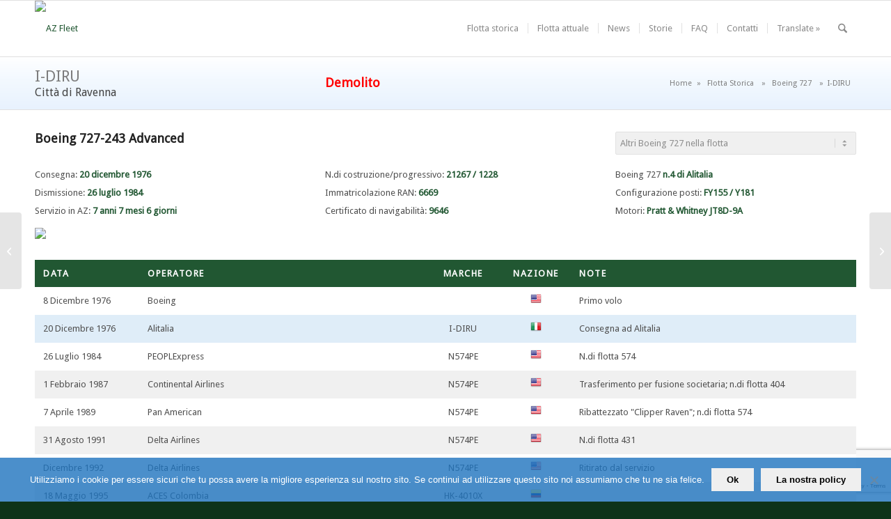

--- FILE ---
content_type: text/html; charset=UTF-8
request_url: https://www.azfleet.info/aerei/boeing-727/i-diru
body_size: 13527
content:
<!DOCTYPE html><html lang="it-IT" class="html_stretched responsive av-preloader-disabled  html_header_top html_logo_left html_main_nav_header html_menu_right html_custom html_header_sticky html_header_shrinking html_mobile_menu_tablet html_header_searchicon html_content_align_center html_header_unstick_top_disabled html_header_stretch_disabled html_av-submenu-hidden html_av-submenu-display-hover html_av-overlay-side html_av-overlay-side-classic html_av-submenu-noclone html_entry_id_1277 av-cookies-no-cookie-consent av-no-preview av-default-lightbox html_text_menu_active av-mobile-menu-switch-default"><head><meta charset="UTF-8" /><meta name="robots" content="index, follow" /><meta name="viewport" content="width=device-width, initial-scale=1"><link media="all" href="https://www.azfleet.info/wp-content/cache/autoptimize/css/autoptimize_f50b565455abd25c939e5401b1236e39.css" rel="stylesheet"><link media="screen" href="https://www.azfleet.info/wp-content/cache/autoptimize/css/autoptimize_39aa8ba7d328b0140f64f63cb0e0faa4.css" rel="stylesheet"><title>I-DIRU &#8211; AZ Fleet</title><meta name='robots' content='max-image-preview:large' /><link rel='dns-prefetch' href='//translate.google.com' /><link href='https://fonts.gstatic.com' crossorigin='anonymous' rel='preconnect' /><link rel="alternate" type="application/rss+xml" title="AZ Fleet &raquo; Feed" href="https://www.azfleet.info/feed" /><link rel="alternate" type="application/rss+xml" title="AZ Fleet &raquo; Feed dei commenti" href="https://www.azfleet.info/comments/feed" /><link rel="alternate" type="application/rss+xml" title="AZ Fleet &raquo; I-DIRU Feed dei commenti" href="https://www.azfleet.info/aerei/boeing-727/i-diru/feed" /><link rel="alternate" title="oEmbed (JSON)" type="application/json+oembed" href="https://www.azfleet.info/wp-json/oembed/1.0/embed?url=https%3A%2F%2Fwww.azfleet.info%2Faerei%2Fboeing-727%2Fi-diru" /><link rel="alternate" title="oEmbed (XML)" type="text/xml+oembed" href="https://www.azfleet.info/wp-json/oembed/1.0/embed?url=https%3A%2F%2Fwww.azfleet.info%2Faerei%2Fboeing-727%2Fi-diru&#038;format=xml" />  <script type='text/javascript'>(function() {

					/*	check if webfonts are disabled by user setting via cookie - or user must opt in.	*/
					var html = document.getElementsByTagName('html')[0];
					var cookie_check = html.className.indexOf('av-cookies-needs-opt-in') >= 0 || html.className.indexOf('av-cookies-can-opt-out') >= 0;
					var allow_continue = true;
					var silent_accept_cookie = html.className.indexOf('av-cookies-user-silent-accept') >= 0;

					if( cookie_check && ! silent_accept_cookie )
					{
						if( ! document.cookie.match(/aviaCookieConsent/) || html.className.indexOf('av-cookies-session-refused') >= 0 )
						{
							allow_continue = false;
						}
						else
						{
							if( ! document.cookie.match(/aviaPrivacyRefuseCookiesHideBar/) )
							{
								allow_continue = false;
							}
							else if( ! document.cookie.match(/aviaPrivacyEssentialCookiesEnabled/) )
							{
								allow_continue = false;
							}
							else if( document.cookie.match(/aviaPrivacyGoogleWebfontsDisabled/) )
							{
								allow_continue = false;
							}
						}
					}

					if( allow_continue )
					{
						var f = document.createElement('link');

						f.type 	= 'text/css';
						f.rel 	= 'stylesheet';
						f.href 	= 'https://fonts.googleapis.com/css?family=Droid+Sans&display=auto';
						f.id 	= 'avia-google-webfont';

						document.getElementsByTagName('head')[0].appendChild(f);
					}
				})();</script> <script type="text/javascript" src="https://www.azfleet.info/wp-includes/js/jquery/jquery.min.js" id="jquery-core-js"></script> <script type="text/javascript" src="https://www.azfleet.info/wp-includes/js/jquery/jquery-migrate.min.js" id="jquery-migrate-js"></script> <script type="text/javascript" id="cookie-notice-front-js-before">var cnArgs = {"ajaxUrl":"https:\/\/www.azfleet.info\/wp-admin\/admin-ajax.php","nonce":"975b917a1a","hideEffect":"fade","position":"bottom","onScroll":false,"onScrollOffset":100,"onClick":false,"cookieName":"cookie_notice_accepted","cookieTime":2592000,"cookieTimeRejected":2592000,"globalCookie":false,"redirection":false,"cache":false,"revokeCookies":false,"revokeCookiesOpt":"automatic"};

//# sourceURL=cookie-notice-front-js-before</script> <script type="text/javascript" src="https://www.azfleet.info/wp-content/plugins/cookie-notice/js/front.min.js" id="cookie-notice-front-js"></script> <script type="text/javascript" src="https://www.azfleet.info/wp-content/cache/autoptimize/js/autoptimize_single_8cd621215b123cb5aa10b5215ba12bc3.js" id="avia-head-scripts-js"></script> <script type="text/javascript" src="https://www.azfleet.info/wp-content/cache/autoptimize/js/autoptimize_single_22bde5e28d661ffaf7ef78aa737f9ec3.js" id="aerei-js-single-js"></script> <link rel="https://api.w.org/" href="https://www.azfleet.info/wp-json/" /><link rel="EditURI" type="application/rsd+xml" title="RSD" href="https://www.azfleet.info/xmlrpc.php?rsd" /><link rel="canonical" href="https://www.azfleet.info/aerei/boeing-727/i-diru" /><link rel='shortlink' href='https://www.azfleet.info/?p=1277' /><link rel="icon" href="https://www.azfleet.info/wp-content/uploads/2018/01/favicon.ico" type="image/x-icon"> <!--[if lt IE 9]><script src="https://www.azfleet.info/wp-content/themes/enfold/js/html5shiv.js"></script><![endif]--><link rel="profile" href="https://gmpg.org/xfn/11" /><link rel="alternate" type="application/rss+xml" title="AZ Fleet RSS2 Feed" href="https://www.azfleet.info/feed" /><link rel="pingback" href="https://www.azfleet.info/xmlrpc.php" />  <script type="text/javascript">'use strict';var avia_is_mobile=!1;if(/Android|webOS|iPhone|iPad|iPod|BlackBerry|IEMobile|Opera Mini/i.test(navigator.userAgent)&&'ontouchstart' in document.documentElement){avia_is_mobile=!0;document.documentElement.className+=' avia_mobile '}
else{document.documentElement.className+=' avia_desktop '};document.documentElement.className+=' js_active ';(function(){var e=['-webkit-','-moz-','-ms-',''],n='',o=!1,a=!1;for(var t in e){if(e[t]+'transform' in document.documentElement.style){o=!0;n=e[t]+'transform'};if(e[t]+'perspective' in document.documentElement.style){a=!0}};if(o){document.documentElement.className+=' avia_transform '};if(a){document.documentElement.className+=' avia_transform3d '};if(typeof document.getElementsByClassName=='function'&&typeof document.documentElement.getBoundingClientRect=='function'&&avia_is_mobile==!1){if(n&&window.innerHeight>0){setTimeout(function(){var e=0,o={},a=0,t=document.getElementsByClassName('av-parallax'),i=window.pageYOffset||document.documentElement.scrollTop;for(e=0;e<t.length;e++){t[e].style.top='0px';o=t[e].getBoundingClientRect();a=Math.ceil((window.innerHeight+i-o.top)*0.3);t[e].style[n]='translate(0px, '+a+'px)';t[e].style.top='auto';t[e].className+=' enabled-parallax '}},50)}}})();</script> </head><body id="top" class="wp-singular aerei-template-default single single-aerei postid-1277 wp-theme-enfold wp-child-theme-enfold-child stretched no_sidebar_border rtl_columns av-curtain-numeric droid_sans  cookies-not-set post-type-aerei modelli-boeing-727 avia-responsive-images-support" itemscope="itemscope" itemtype="https://schema.org/WebPage" ><div id='wrap_all'><header id='header' class='all_colors header_color light_bg_color  av_header_top av_logo_left av_main_nav_header av_menu_right av_custom av_header_sticky av_header_shrinking av_header_stretch_disabled av_mobile_menu_tablet av_header_searchicon av_header_unstick_top_disabled av_seperator_small_border av_bottom_nav_disabled ' aria-label="Intestazione" data-av_shrink_factor='50' role="banner" itemscope="itemscope" itemtype="https://schema.org/WPHeader" ><div  id='header_main' class='container_wrap container_wrap_logo'><div class='container av-logo-container'><div class='inner-container'><span class='logo avia-standard-logo'><a href='https://www.azfleet.info/' class='' aria-label='azr2' title='azr2'><img src="https://www.azfleet.info/wp-content/uploads/2015/10/azr21.png" srcset="https://www.azfleet.info/wp-content/uploads/2015/10/azr21.png 450w, https://www.azfleet.info/wp-content/uploads/2015/10/azr21-300x67.png 300w" sizes="(max-width: 450px) 100vw, 450px" height="100" width="300" alt='AZ Fleet' title='azr2' /></a></span><nav class='main_menu' data-selectname='Seleziona una pagina'  role="navigation" itemscope="itemscope" itemtype="https://schema.org/SiteNavigationElement" ><div class="avia-menu av-main-nav-wrap"><ul role="menu" class="menu av-main-nav" id="avia-menu"><li role="menuitem" id="menu-item-693" class="menu-item menu-item-type-custom menu-item-object-custom menu-item-has-children menu-item-mega-parent  menu-item-top-level menu-item-top-level-1"><a href="https://www.azfleet.info/flotta-storica" itemprop="url" tabindex="0"><span class="avia-bullet"></span><span class="avia-menu-text">Flotta storica</span><span class="avia-menu-fx"><span class="avia-arrow-wrap"><span class="avia-arrow"></span></span></span></a><div class='avia_mega_div avia_mega6 twelve units'><ul class="sub-menu"><li role="menuitem" id="menu-item-8603" class="menu-item menu-item-type-custom menu-item-object-custom menu-item-has-children avia_mega_menu_columns_6 three units  avia_mega_menu_columns_first"><span class='mega_menu_title heading-color av-special-font'>Aermacchi</span><ul class="sub-menu"><li role="menuitem" id="menu-item-8602" class="menu-item menu-item-type-custom menu-item-object-custom"><a href="https://www.azfleet.info/modelli/aermacchi-mb-326?tipo_flotta=storica" itemprop="url" tabindex="0"><span class="avia-bullet"></span><span class="avia-menu-text">Aermacchi MB-326D</span></a></li></ul></li><li role="menuitem" id="menu-item-1055" class="menu-item menu-item-type-custom menu-item-object-custom menu-item-has-children avia_mega_menu_columns_6 three units "><span class='mega_menu_title heading-color av-special-font'>Airbus</span><ul class="sub-menu"><li role="menuitem" id="menu-item-1189" class="menu-item menu-item-type-custom menu-item-object-custom"><a href="https://www.azfleet.info/modelli/airbus-a300?tipo_flotta=storica" itemprop="url" tabindex="0"><span class="avia-bullet"></span><span class="avia-menu-text">Airbus A300</span></a></li><li role="menuitem" id="menu-item-8417" class="menu-item menu-item-type-custom menu-item-object-custom"><a href="https://www.azfleet.info/modelli/airbus-a319?tipo_flotta=storica" itemprop="url" tabindex="0"><span class="avia-bullet"></span><span class="avia-menu-text">Airbus A319</span></a></li><li role="menuitem" id="menu-item-870" class="menu-item menu-item-type-custom menu-item-object-custom"><a href="https://www.azfleet.info/modelli/airbus-a320?tipo_flotta=storica" itemprop="url" tabindex="0"><span class="avia-bullet"></span><span class="avia-menu-text">Airbus A320</span></a></li><li role="menuitem" id="menu-item-831" class="menu-item menu-item-type-custom menu-item-object-custom"><a href="https://www.azfleet.info/modelli/airbus-a321?tipo_flotta=storica" itemprop="url" tabindex="0"><span class="avia-bullet"></span><span class="avia-menu-text">Airbus A321</span></a></li><li role="menuitem" id="menu-item-8416" class="menu-item menu-item-type-custom menu-item-object-custom"><a href="https://www.azfleet.info/modelli/airbus-a330?tipo_flotta=storica" itemprop="url" tabindex="0"><span class="avia-bullet"></span><span class="avia-menu-text">Airbus A330</span></a></li></ul></li><li role="menuitem" id="menu-item-1063" class="menu-item menu-item-type-custom menu-item-object-custom menu-item-has-children avia_mega_menu_columns_6 three units "><span class='mega_menu_title heading-color av-special-font'>ATR</span><ul class="sub-menu"><li role="menuitem" id="menu-item-1204" class="menu-item menu-item-type-custom menu-item-object-custom"><a href="https://www.azfleet.info/modelli/atr-42?tipo_flotta=storica" itemprop="url" tabindex="0"><span class="avia-bullet"></span><span class="avia-menu-text">ATR 42</span></a></li><li role="menuitem" id="menu-item-1240" class="menu-item menu-item-type-custom menu-item-object-custom"><a href="https://www.azfleet.info/modelli/atr-72?tipo_flotta=storica" itemprop="url" tabindex="0"><span class="avia-bullet"></span><span class="avia-menu-text">ATR 72</span></a></li></ul></li><li role="menuitem" id="menu-item-1056" class="menu-item menu-item-type-custom menu-item-object-custom menu-item-has-children avia_mega_menu_columns_6 three units "><span class='mega_menu_title heading-color av-special-font'>Avro</span><ul class="sub-menu"><li role="menuitem" id="menu-item-1179" class="menu-item menu-item-type-custom menu-item-object-custom"><a href="https://www.azfleet.info/modelli/avro-anson?tipo_flotta=storica" itemprop="url" tabindex="0"><span class="avia-bullet"></span><span class="avia-menu-text">Avro Anson</span></a></li><li role="menuitem" id="menu-item-934" class="menu-item menu-item-type-custom menu-item-object-custom"><a href="https://www.azfleet.info/modelli/avro-lancastrian?tipo_flotta=storica" itemprop="url" tabindex="0"><span class="avia-bullet"></span><span class="avia-menu-text">Avro Lancastrian</span></a></li></ul></li><li role="menuitem" id="menu-item-1057" class="menu-item menu-item-type-custom menu-item-object-custom menu-item-has-children avia_mega_menu_columns_6 three units "><span class='mega_menu_title heading-color av-special-font'>Boeing</span><ul class="sub-menu"><li role="menuitem" id="menu-item-1259" class="menu-item menu-item-type-custom menu-item-object-custom"><a href="https://www.azfleet.info/modelli/boeing-727?tipo_flotta=storica" itemprop="url" tabindex="0"><span class="avia-bullet"></span><span class="avia-menu-text">Boeing 727</span></a></li><li role="menuitem" id="menu-item-1282" class="menu-item menu-item-type-custom menu-item-object-custom"><a href="https://www.azfleet.info/modelli/boeing-737?tipo_flotta=storica" itemprop="url" tabindex="0"><span class="avia-bullet"></span><span class="avia-menu-text">Boeing 737</span></a></li><li role="menuitem" id="menu-item-694" class="menu-item menu-item-type-custom menu-item-object-custom"><a href="https://www.azfleet.info/modelli/boeing-747?tipo_flotta=storica" itemprop="url" tabindex="0"><span class="avia-bullet"></span><span class="avia-menu-text">Boeing 747</span></a></li><li role="menuitem" id="menu-item-1284" class="menu-item menu-item-type-custom menu-item-object-custom"><a href="https://www.azfleet.info/modelli/boeing-767?tipo_flotta=storica" itemprop="url" tabindex="0"><span class="avia-bullet"></span><span class="avia-menu-text">Boeing 767</span></a></li><li role="menuitem" id="menu-item-8516" class="menu-item menu-item-type-custom menu-item-object-custom"><a href="https://www.azfleet.info/modelli/boeing-777?tipo_flotta=storica" itemprop="url" tabindex="0"><span class="avia-bullet"></span><span class="avia-menu-text">Boeing 777</span></a></li></ul></li><li role="menuitem" id="menu-item-1064" class="menu-item menu-item-type-custom menu-item-object-custom menu-item-has-children avia_mega_menu_columns_6 three units avia_mega_menu_columns_last"><span class='mega_menu_title heading-color av-special-font'>Convair</span><ul class="sub-menu"><li role="menuitem" id="menu-item-1133" class="menu-item menu-item-type-custom menu-item-object-custom"><a href="https://www.azfleet.info/modelli/convair-340-440?tipo_flotta=storica" itemprop="url" tabindex="0"><span class="avia-bullet"></span><span class="avia-menu-text">Convair 340/440</span></a></li></ul></li></ul><ul class="sub-menu avia_mega_hr"><li role="menuitem" id="menu-item-1058" class="menu-item menu-item-type-custom menu-item-object-custom menu-item-has-children avia_mega_menu_columns_6 three units  avia_mega_menu_columns_first"><span class='mega_menu_title heading-color av-special-font'>Curtiss</span><ul class="sub-menu"><li role="menuitem" id="menu-item-1032" class="menu-item menu-item-type-custom menu-item-object-custom"><a href="https://www.azfleet.info/modelli/curtiss-c46?tipo_flotta=storica" itemprop="url" tabindex="0"><span class="avia-bullet"></span><span class="avia-menu-text">Curtiss C-46</span></a></li></ul></li><li role="menuitem" id="menu-item-1059" class="menu-item menu-item-type-custom menu-item-object-custom menu-item-has-children avia_mega_menu_columns_6 three units "><span class='mega_menu_title heading-color av-special-font'>Douglas</span><ul class="sub-menu"><li role="menuitem" id="menu-item-1165" class="menu-item menu-item-type-custom menu-item-object-custom"><a href="https://www.azfleet.info/modelli/douglas-dc3?tipo_flotta=storica" itemprop="url" tabindex="0"><span class="avia-bullet"></span><span class="avia-menu-text">Douglas DC-3</span></a></li><li role="menuitem" id="menu-item-959" class="menu-item menu-item-type-custom menu-item-object-custom"><a href="https://www.azfleet.info/modelli/douglas-dc4?tipo_flotta=storica" itemprop="url" tabindex="0"><span class="avia-bullet"></span><span class="avia-menu-text">Douglas DC-4</span></a></li><li role="menuitem" id="menu-item-1148" class="menu-item menu-item-type-custom menu-item-object-custom"><a href="https://www.azfleet.info/modelli/douglas-dc6?tipo_flotta=storica" itemprop="url" tabindex="0"><span class="avia-bullet"></span><span class="avia-menu-text">Douglas DC-6</span></a></li><li role="menuitem" id="menu-item-1158" class="menu-item menu-item-type-custom menu-item-object-custom"><a href="https://www.azfleet.info/modelli/douglas-dc7?tipo_flotta=storica" itemprop="url" tabindex="0"><span class="avia-bullet"></span><span class="avia-menu-text">Douglas DC-7</span></a></li><li role="menuitem" id="menu-item-759" class="menu-item menu-item-type-custom menu-item-object-custom"><a href="https://www.azfleet.info/modelli/douglas-dc8?tipo_flotta=storica" itemprop="url" tabindex="0"><span class="avia-bullet"></span><span class="avia-menu-text">Douglas DC-8</span></a></li><li role="menuitem" id="menu-item-1363" class="menu-item menu-item-type-custom menu-item-object-custom"><a href="https://www.azfleet.info/modelli/douglas-dc9?tipo_flotta=storica" itemprop="url" tabindex="0"><span class="avia-bullet"></span><span class="avia-menu-text">Douglas DC-9</span></a></li></ul></li><li role="menuitem" id="menu-item-1065" class="menu-item menu-item-type-custom menu-item-object-custom menu-item-has-children avia_mega_menu_columns_6 three units "><span class='mega_menu_title heading-color av-special-font'>Embraer</span><ul class="sub-menu"><li role="menuitem" id="menu-item-1315" class="menu-item menu-item-type-custom menu-item-object-custom"><a href="https://www.azfleet.info/modelli/embraer-e145?tipo_flotta=storica" itemprop="url" tabindex="0"><span class="avia-bullet"></span><span class="avia-menu-text">Embraer E-145</span></a></li><li role="menuitem" id="menu-item-1331" class="menu-item menu-item-type-custom menu-item-object-custom"><a href="https://www.azfleet.info/modelli/embraer-e170?tipo_flotta=storica" itemprop="url" tabindex="0"><span class="avia-bullet"></span><span class="avia-menu-text">Embraer E-170</span></a></li><li role="menuitem" id="menu-item-7807" class="menu-item menu-item-type-custom menu-item-object-custom"><a href="https://www.azfleet.info/modelli/embraer-e175?tipo_flotta=storica" itemprop="url" tabindex="0"><span class="avia-bullet"></span><span class="avia-menu-text">Embraer E-175</span></a></li><li role="menuitem" id="menu-item-8415" class="menu-item menu-item-type-custom menu-item-object-custom"><a href="https://www.azfleet.info/modelli/embraer-e190?tipo_flotta=storica" itemprop="url" tabindex="0"><span class="avia-bullet"></span><span class="avia-menu-text">Embraer E-190</span></a></li></ul></li><li role="menuitem" id="menu-item-1060" class="menu-item menu-item-type-custom menu-item-object-custom menu-item-has-children avia_mega_menu_columns_6 three units "><span class='mega_menu_title heading-color av-special-font'>FIAT</span><ul class="sub-menu"><li role="menuitem" id="menu-item-945" class="menu-item menu-item-type-custom menu-item-object-custom"><a href="https://www.azfleet.info/modelli/fiat-g12?tipo_flotta=storica" itemprop="url" tabindex="0"><span class="avia-bullet"></span><span class="avia-menu-text">FIAT G.12</span></a></li></ul></li><li role="menuitem" id="menu-item-1066" class="menu-item menu-item-type-custom menu-item-object-custom menu-item-has-children avia_mega_menu_columns_6 three units "><span class='mega_menu_title heading-color av-special-font'>McDonnell Douglas</span><ul class="sub-menu"><li role="menuitem" id="menu-item-1216" class="menu-item menu-item-type-custom menu-item-object-custom"><a href="https://www.azfleet.info/modelli/mcdonnell-douglas-dc10?tipo_flotta=storica" itemprop="url" tabindex="0"><span class="avia-bullet"></span><span class="avia-menu-text">McDonnell Douglas DC-10</span></a></li><li role="menuitem" id="menu-item-1301" class="menu-item menu-item-type-custom menu-item-object-custom"><a href="https://www.azfleet.info/modelli/mcdonnell-douglas-md11?tipo_flotta=storica" itemprop="url" tabindex="0"><span class="avia-bullet"></span><span class="avia-menu-text">McDonnell Douglas MD-11</span></a></li><li role="menuitem" id="menu-item-1404" class="menu-item menu-item-type-custom menu-item-object-custom"><a href="https://www.azfleet.info/modelli/mcdonnell-douglas-md82?tipo_flotta=storica" itemprop="url" tabindex="0"><span class="avia-bullet"></span><span class="avia-menu-text">McDonnell Douglas MD-82</span></a></li></ul></li><li role="menuitem" id="menu-item-6520" class="menu-item menu-item-type-custom menu-item-object-custom menu-item-has-children avia_mega_menu_columns_6 three units avia_mega_menu_columns_last"><span class='mega_menu_title heading-color av-special-font'>Piaggio</span><ul class="sub-menu"><li role="menuitem" id="menu-item-6521" class="menu-item menu-item-type-custom menu-item-object-custom"><a href="https://www.azfleet.info/modelli/piaggio-p-166?tipo_flotta=storica" itemprop="url" tabindex="0"><span class="avia-bullet"></span><span class="avia-menu-text">Piaggio P-166</span></a></li></ul></li></ul><ul class="sub-menu avia_mega_hr"><li role="menuitem" id="menu-item-6496" class="menu-item menu-item-type-custom menu-item-object-custom menu-item-has-children avia_mega_menu_columns_4 three units  avia_mega_menu_columns_first"><span class='mega_menu_title heading-color av-special-font'>Piper</span><ul class="sub-menu"><li role="menuitem" id="menu-item-6497" class="menu-item menu-item-type-custom menu-item-object-custom"><a href="https://www.azfleet.info/modelli/piper-pa-42?tipo_flotta=storica" itemprop="url" tabindex="0"><span class="avia-bullet"></span><span class="avia-menu-text">Piper PA-42</span></a></li></ul></li><li role="menuitem" id="menu-item-1061" class="menu-item menu-item-type-custom menu-item-object-custom menu-item-has-children avia_mega_menu_columns_4 three units "><span class='mega_menu_title heading-color av-special-font'>SIAI Marchetti</span><ul class="sub-menu"><li role="menuitem" id="menu-item-6693" class="menu-item menu-item-type-custom menu-item-object-custom"><a href="https://www.azfleet.info/modelli/siai-marchetti-sf-260?tipo_flotta=storica" itemprop="url" tabindex="0"><span class="avia-bullet"></span><span class="avia-menu-text">SIAI-Marchetti SF-260</span></a></li><li role="menuitem" id="menu-item-952" class="menu-item menu-item-type-custom menu-item-object-custom"><a href="https://www.azfleet.info/modelli/siai-marchetti-sm95?tipo_flotta=storica" itemprop="url" tabindex="0"><span class="avia-bullet"></span><span class="avia-menu-text">SIAI Marchetti SM.95</span></a></li></ul></li><li role="menuitem" id="menu-item-1062" class="menu-item menu-item-type-custom menu-item-object-custom menu-item-has-children avia_mega_menu_columns_4 three units "><span class='mega_menu_title heading-color av-special-font'>Sud Aviation</span><ul class="sub-menu"><li role="menuitem" id="menu-item-1006" class="menu-item menu-item-type-custom menu-item-object-custom"><a href="https://www.azfleet.info/modelli/sud_aviation_caravelle?tipo_flotta=storica" itemprop="url" tabindex="0"><span class="avia-bullet"></span><span class="avia-menu-text">Sud Aviation Caravelle</span></a></li></ul></li><li role="menuitem" id="menu-item-1067" class="menu-item menu-item-type-custom menu-item-object-custom menu-item-has-children avia_mega_menu_columns_4 three units avia_mega_menu_columns_last"><span class='mega_menu_title heading-color av-special-font'>Vickers</span><ul class="sub-menu"><li role="menuitem" id="menu-item-1132" class="menu-item menu-item-type-custom menu-item-object-custom"><a href="https://www.azfleet.info/modelli/viscount?tipo_flotta=storica" itemprop="url" tabindex="0"><span class="avia-bullet"></span><span class="avia-menu-text">Vickers Viscount</span></a></li></ul></li></ul></div></li><li role="menuitem" id="menu-item-689" class="menu-item menu-item-type-custom menu-item-object-custom menu-item-has-children menu-item-mega-parent  menu-item-top-level menu-item-top-level-2"><a href="https://www.azfleet.info/flotta-attuale" itemprop="url" tabindex="0"><span class="avia-bullet"></span><span class="avia-menu-text">Flotta attuale</span><span class="avia-menu-fx"><span class="avia-arrow-wrap"><span class="avia-arrow"></span></span></span></a><div class='avia_mega_div avia_mega3 nine units'><ul class="sub-menu"><li role="menuitem" id="menu-item-1069" class="menu-item menu-item-type-custom menu-item-object-custom menu-item-has-children avia_mega_menu_columns_3 three units  avia_mega_menu_columns_first"><span class='mega_menu_title heading-color av-special-font'>Airbus</span><ul class="sub-menu"><li role="menuitem" id="menu-item-871" class="menu-item menu-item-type-custom menu-item-object-custom"><a href="https://www.azfleet.info/modelli/airbus-a320?tipo_flotta=attuale" itemprop="url" tabindex="0"><span class="avia-bullet"></span><span class="avia-menu-text">Airbus A320</span></a></li><li role="menuitem" id="menu-item-849" class="menu-item menu-item-type-custom menu-item-object-custom"><a href="https://www.azfleet.info/modelli/airbus-a321?tipo_flotta=attuale" itemprop="url" tabindex="0"><span class="avia-bullet"></span><span class="avia-menu-text">Airbus A321</span></a></li></ul></li><li role="menuitem" id="menu-item-1068" class="menu-item menu-item-type-custom menu-item-object-custom menu-item-has-children avia_mega_menu_columns_3 three units "><span class='mega_menu_title heading-color av-special-font'>Boeing</span><ul class="sub-menu"><li role="menuitem" id="menu-item-730" class="menu-item menu-item-type-custom menu-item-object-custom"><a href="https://www.azfleet.info/modelli/boeing-777?tipo_flotta=attuale" itemprop="url" tabindex="0"><span class="avia-bullet"></span><span class="avia-menu-text">Boeing 777</span></a></li></ul></li><li role="menuitem" id="menu-item-1070" class="menu-item menu-item-type-custom menu-item-object-custom menu-item-has-children avia_mega_menu_columns_3 three units avia_mega_menu_columns_last"><span class='mega_menu_title heading-color av-special-font'>Embraer</span><ul class="sub-menu"><li role="menuitem" id="menu-item-690" class="menu-item menu-item-type-custom menu-item-object-custom"><a href="https://www.azfleet.info/modelli/embraer-e175?tipo_flotta=attuale" itemprop="url" tabindex="0"><span class="avia-bullet"></span><span class="avia-menu-text">Embraer E-175</span></a></li><li role="menuitem" id="menu-item-716" class="menu-item menu-item-type-custom menu-item-object-custom"><a href="https://www.azfleet.info/modelli/embraer-e190?tipo_flotta=attuale" itemprop="url" tabindex="0"><span class="avia-bullet"></span><span class="avia-menu-text">Embraer E-190</span></a></li></ul></li></ul></div></li><li role="menuitem" id="menu-item-312" class="menu-item menu-item-type-post_type menu-item-object-page menu-item-top-level menu-item-top-level-3"><a href="https://www.azfleet.info/news" itemprop="url" tabindex="0"><span class="avia-bullet"></span><span class="avia-menu-text">News</span><span class="avia-menu-fx"><span class="avia-arrow-wrap"><span class="avia-arrow"></span></span></span></a></li><li role="menuitem" id="menu-item-1783" class="menu-item menu-item-type-post_type menu-item-object-page menu-item-top-level menu-item-top-level-4"><a href="https://www.azfleet.info/storie" itemprop="url" tabindex="0"><span class="avia-bullet"></span><span class="avia-menu-text">Storie</span><span class="avia-menu-fx"><span class="avia-arrow-wrap"><span class="avia-arrow"></span></span></span></a></li><li role="menuitem" id="menu-item-275" class="menu-item menu-item-type-post_type menu-item-object-page menu-item-top-level menu-item-top-level-5"><a href="https://www.azfleet.info/faq" itemprop="url" tabindex="0"><span class="avia-bullet"></span><span class="avia-menu-text">FAQ</span><span class="avia-menu-fx"><span class="avia-arrow-wrap"><span class="avia-arrow"></span></span></span></a></li><li role="menuitem" id="menu-item-276" class="menu-item menu-item-type-post_type menu-item-object-page menu-item-top-level menu-item-top-level-6"><a href="https://www.azfleet.info/contatti" itemprop="url" tabindex="0"><span class="avia-bullet"></span><span class="avia-menu-text">Contatti</span><span class="avia-menu-fx"><span class="avia-arrow-wrap"><span class="avia-arrow"></span></span></span></a></li><li role="menuitem" id="menu-item-2650" class="menu-item menu-item-type-custom menu-item-object-custom menu-item-has-children menu-item-top-level menu-item-top-level-7"><a href="#" itemprop="url" tabindex="0"><span class="avia-bullet"></span><span class="avia-menu-text">Translate »</span><span class="avia-menu-fx"><span class="avia-arrow-wrap"><span class="avia-arrow"></span></span></span></a><ul class="sub-menu"><li role="menuitem" id="menu-item-2651" class="menu-item menu-item-type-custom menu-item-object-custom"><a href='#' class='nturl notranslate en united-states single-language flag' title='English'><span class='flag size16'></span>English</a></li><li role="menuitem" id="menu-item-2657" class="menu-item menu-item-type-custom menu-item-object-custom"><a href='#' class='nturl notranslate es Spanish single-language flag' title='Spanish'><span class='flag size16'></span>Español</a></li><li role="menuitem" id="menu-item-2654" class="menu-item menu-item-type-custom menu-item-object-custom"><a href='#' class='nturl notranslate fr French single-language flag' title='French'><span class='flag size16'></span>Français</a></li><li role="menuitem" id="menu-item-2652" class="menu-item menu-item-type-custom menu-item-object-custom"><a href='#' class='nturl notranslate de German single-language flag' title='German'><span class='flag size16'></span>Deutsch</a></li><li role="menuitem" id="menu-item-2658" class="menu-item menu-item-type-custom menu-item-object-custom"><a href='#' class='nturl notranslate pt Portuguese single-language flag' title='Portuguese'><span class='flag size16'></span>Português</a></li><li role="menuitem" id="menu-item-2661" class="menu-item menu-item-type-custom menu-item-object-custom"><a href='#' class='nturl notranslate nl Dutch single-language flag' title='Dutch'><span class='flag size16'></span>Nederlands</a></li><li role="menuitem" id="menu-item-2660" class="menu-item menu-item-type-custom menu-item-object-custom"><a href='#' class='nturl notranslate ru Russian single-language flag' title='Russian'><span class='flag size16'></span>ру́сский</a></li><li role="menuitem" id="menu-item-2655" class="menu-item menu-item-type-custom menu-item-object-custom"><a href='#' class='nturl notranslate zh-CN Chinese (Simplified) single-language flag' title='Chinese (Simplified)'><span class='flag size16'></span>中文服务</a></li><li role="menuitem" id="menu-item-2653" class="menu-item menu-item-type-custom menu-item-object-custom"><a href='#' class='nturl notranslate ja Japanese single-language flag' title='Japanese'><span class='flag size16'></span>日本語</a></li><li role="menuitem" id="menu-item-2656" class="menu-item menu-item-type-custom menu-item-object-custom"><a href='#' class='nturl notranslate ar Arabic single-language flag' title='Arabic'><span class='flag size16'></span>العَرَبِيَّة</a></li><li role="menuitem" id="menu-item-2649" class="menu-item menu-item-type-custom menu-item-object-custom"><a href='#' class='nturl notranslate it Italian single-language flag' title='Italian'><span class='flag size16'></span>Italiano</a></li></ul></li><li id="menu-item-search" class="noMobile menu-item menu-item-search-dropdown menu-item-avia-special" role="menuitem"><a class="avia-svg-icon avia-font-svg_entypo-fontello" aria-label="Cerca" href="?s=" rel="nofollow" title="Fare clic per aprire il campo di ricerca" data-avia-search-tooltip="
&lt;search&gt;
 &lt;form role=&quot;search&quot; action=&quot;https://www.azfleet.info/&quot; id=&quot;searchform&quot; method=&quot;get&quot; class=&quot;&quot;&gt;
 &lt;div&gt;
&lt;span class='av_searchform_search avia-svg-icon avia-font-svg_entypo-fontello' data-av_svg_icon='search' data-av_iconset='svg_entypo-fontello'&gt;&lt;svg version=&quot;1.1&quot; xmlns=&quot;http://www.w3.org/2000/svg&quot; width=&quot;25&quot; height=&quot;32&quot; viewBox=&quot;0 0 25 32&quot; preserveAspectRatio=&quot;xMidYMid meet&quot; aria-labelledby='av-svg-title-1' aria-describedby='av-svg-desc-1' role=&quot;graphics-symbol&quot; aria-hidden=&quot;true&quot;&gt;
&lt;title id='av-svg-title-1'&gt;Search&lt;/title&gt;
&lt;desc id='av-svg-desc-1'&gt;Search&lt;/desc&gt;
&lt;path d=&quot;M24.704 24.704q0.96 1.088 0.192 1.984l-1.472 1.472q-1.152 1.024-2.176 0l-6.080-6.080q-2.368 1.344-4.992 1.344-4.096 0-7.136-3.040t-3.040-7.136 2.88-7.008 6.976-2.912 7.168 3.040 3.072 7.136q0 2.816-1.472 5.184zM3.008 13.248q0 2.816 2.176 4.992t4.992 2.176 4.832-2.016 2.016-4.896q0-2.816-2.176-4.96t-4.992-2.144-4.832 2.016-2.016 4.832z&quot;&gt;&lt;/path&gt;
&lt;/svg&gt;&lt;/span&gt;			&lt;input type=&quot;submit&quot; value=&quot;&quot; id=&quot;searchsubmit&quot; class=&quot;button&quot; title=&quot;Immettere almeno 3 caratteri per visualizzare i risultati della ricerca in un menu a tendina o fare clic per accedere alla pagina dei risultati della ricerca per visualizzare tutti i risultati&quot; /&gt;
 &lt;input type=&quot;search&quot; id=&quot;s&quot; name=&quot;s&quot; value=&quot;&quot; aria-label='Cerca' placeholder='Cerca' required /&gt;
 &lt;/div&gt;
 &lt;/form&gt;
&lt;/search&gt;
" data-av_svg_icon='search' data-av_iconset='svg_entypo-fontello'><svg version="1.1" xmlns="http://www.w3.org/2000/svg" width="25" height="32" viewBox="0 0 25 32" preserveAspectRatio="xMidYMid meet" aria-labelledby='av-svg-title-2' aria-describedby='av-svg-desc-2' role="graphics-symbol" aria-hidden="true"><title id='av-svg-title-2'>Fare clic per aprire il campo di ricerca</title> <desc id='av-svg-desc-2'>Fare clic per aprire il campo di ricerca</desc> <path d="M24.704 24.704q0.96 1.088 0.192 1.984l-1.472 1.472q-1.152 1.024-2.176 0l-6.080-6.080q-2.368 1.344-4.992 1.344-4.096 0-7.136-3.040t-3.040-7.136 2.88-7.008 6.976-2.912 7.168 3.040 3.072 7.136q0 2.816-1.472 5.184zM3.008 13.248q0 2.816 2.176 4.992t4.992 2.176 4.832-2.016 2.016-4.896q0-2.816-2.176-4.96t-4.992-2.144-4.832 2.016-2.016 4.832z"></path> </svg><span class="avia_hidden_link_text">Cerca</span></a></li><li class="av-burger-menu-main menu-item-avia-special av-small-burger-icon" role="menuitem"> <a href="#" aria-label="Menu" aria-hidden="false"> <span class="av-hamburger av-hamburger--spin av-js-hamburger"> <span class="av-hamburger-box"> <span class="av-hamburger-inner"></span> <strong>Menu</strong> </span> </span> <span class="avia_hidden_link_text">Menu</span> </a></li></ul></div></nav></div></div></div><div class="header_bg"></div></header><div id='main' class='all_colors' data-scroll-offset='80'><div class="stretch_full container_wrap alternate_color light_bg_color title_container"><div class="container"><div class="marche"><h1 class="main-title entry-title" style="font-size: 22px !important;top: 8px;margin-bottom: 2px;line-height: 22px;"> I-DIRU</h1></div><div class="nome-battesimo"><h5 class="entry-subtitle"> <a href="https://it.wikipedia.org/wiki/Ravenna" target="_blank">Città di Ravenna</a></h5></div><div class="condizione"><h4 style="color:#ff0000;">Demolito</h4></div><div class="breadcrumb breadcrumbs avia-breadcrumbs"><div class="breadcrumb-trail" xmlns:v="http://rdf.data-vocabulary.org/#"> <span class="trail-before"><span class="breadcrumb-title">Sei in:</span> <a href="https://www.azfleet.info" rel="home" class="trail-begin">Home</a> <span class="sep">»</span> <span class="trail-end"> <a href="https://www.azfleet.info/flotta-storica">Flotta Storica</a> </span> <span class="sep">»</span> <span class="trail-end"> <a href="https://www.azfleet.info/modelli/boeing-727?tipo_flotta=storica">Boeing 727</a> </span> <span class="sep">»</span> <span class="trail-end"> I-DIRU </span></div></div></div></div><div class="main_color container_wrap fullsize"><div class="container"><main role="main" itemprop="mainContentOfPage" class="template-page content  av-content-full alpha units"><div class="post-entry post-entry-type-page post-entry-474"><div class="entry-content-wrapper clearfix"><div style="height:1px; margin-top:-20px" class="hr hr-invisible  avia-builder-el-0  el_before_av_two_third  avia-builder-el-first "><span class="hr-inner "><span class="hr-inner-style"></span></span></div><div class="flex_column av_two_third first  avia-builder-el-1  el_after_av_hr  el_before_av_one_third  "><section class="av_textblock_section" itemscope="itemscope" itemtype="https://schema.org/CreativeWork"><div class="avia_textblock " itemprop="text"><h4>Boeing 727-243 Advanced</h4></div></section></div><div class="flex_column av_one_third   avia-builder-el-3  el_after_av_two_third  el_before_av_hr  "><section class="avia_codeblock_section avia_code_block_0" itemscope="itemscope" itemtype="https://schema.org/CreativeWork"><div class="avia_codeblock " itemprop="text"> <select class="chage_modello_aereo"><option value="" disabled="disabled" selected="selected">Altri Boeing 727 nella flotta</option><option value="https://www.azfleet.info/aerei/boeing-727/i-dira">I-DIRA</option><option value="https://www.azfleet.info/aerei/boeing-727/i-dirb">I-DIRB</option><option value="https://www.azfleet.info/aerei/boeing-727/i-dirc">I-DIRC</option><option value="https://www.azfleet.info/aerei/boeing-727/i-dird">I-DIRD</option><option value="https://www.azfleet.info/aerei/boeing-727/i-dirf">I-DIRF</option><option value="https://www.azfleet.info/aerei/boeing-727/i-dirg">I-DIRG</option><option value="https://www.azfleet.info/aerei/boeing-727/i-diri">I-DIRI</option><option value="https://www.azfleet.info/aerei/boeing-727/i-dirj">I-DIRJ</option><option value="https://www.azfleet.info/aerei/boeing-727/i-dirl">I-DIRL</option><option value="https://www.azfleet.info/aerei/boeing-727/i-dirm">I-DIRM</option><option value="https://www.azfleet.info/aerei/boeing-727/i-dirn">I-DIRN</option><option value="https://www.azfleet.info/aerei/boeing-727/i-diro">I-DIRO</option><option value="https://www.azfleet.info/aerei/boeing-727/i-dirp">I-DIRP</option><option value="https://www.azfleet.info/aerei/boeing-727/i-dirq">I-DIRQ</option><option value="https://www.azfleet.info/aerei/boeing-727/i-dirr">I-DIRR</option><option value="https://www.azfleet.info/aerei/boeing-727/i-dirs">I-DIRS</option><option value="https://www.azfleet.info/aerei/boeing-727/i-dirt">I-DIRT</option> </select></div></section></div><div style="height:1px; margin-top:-70px" class="hr hr-invisible  avia-builder-el-5  el_after_av_one_third  el_before_av_one_third "><span class="hr-inner "><span class="hr-inner-style"></span></span></div><div class="flex_column av_one_third first  avia-builder-el-6  el_after_av_hr  el_before_av_one_third  "><section class="av_textblock_section" itemscope="itemscope" itemtype="https://schema.org/CreativeWork"><div class="avia_textblock " itemprop="text"><p class="lh54px">Consegna: <strong>20 dicembre 1976</strong></p><p class="lh54px">Dismissione: <strong>26 luglio 1984</strong></p><p class="lh54px">Servizio in AZ: <strong>7 anni 7 mesi 6 giorni </strong></p></div></section></div><div class="flex_column av_one_third   avia-builder-el-8  el_after_av_one_third  el_before_av_one_third  "><section class="av_textblock_section" itemscope="itemscope" itemtype="https://schema.org/CreativeWork"><div class="avia_textblock " itemprop="text"><p class="lh54px">N.di costruzione/progressivo: <strong>21267 / 1228</strong></p><p class="lh54px">Immatricolazione RAN: <strong>6669</strong></p><p class="lh54px">Certificato di navigabilità: <strong>9646</strong></p></div></section></div><div class="flex_column av_one_third   avia-builder-el-10  el_after_av_one_third  el_before_av_hr  "><section class="av_textblock_section" itemscope="itemscope" itemtype="https://schema.org/CreativeWork"><div class="avia_textblock " itemprop="text"><p class="lh54px">Boeing 727 <strong>n.4 di Alitalia</strong></p><p class="lh54px">Configurazione posti: <strong>FY155 / Y181</strong></p><p class="lh54px">Motori: <strong>Pratt & Whitney JT8D-9A</strong></p></div></section></div><div style="height:1px; margin-top:-76px" class="hr hr-invisible  avia-builder-el-12  el_after_av_one_third  el_before_av_one_full "><span class="hr-inner "><span class="hr-inner-style"></span></span></div><div class="flex_column av_one_full first  avia-builder-el-13  el_after_av_hr  el_before_av_heading  "><section class="av_textblock_section" itemscope="itemscope" itemtype="https://schema.org/CreativeWork"><div class="avia_textblock " itemprop="text"><div style="width: 2010px" class="wp-caption alignnone"> <img src="https://www.azfleet.info/wp-content/uploads/2016/01/watermark/I-DIRU-Koos-van-der-Hejiden_watermarked.jpg" width="2000" height="1363"><p class="wp-caption-text"></p></div></div></section><div class="avia-data-table-wrap avia_responsive_table"><table class="avia-table avia-data-table avia-table-1  avia-builder-el-15  el_after_av_textblock  avia-builder-el-last " itemscope="itemscope" itemtype="https://schema.org/Table"><tbody><tr class="avia-heading-row"><th class="" style="width:150px;">Data</th><th class="">Operatore</th><th class="avia-center-col" style="width:110px;">Marche</th><th class="avia-center-col" style="width:100px;">Nazione</th><th class="">Note</th></tr><tr class=""><td class="" style="white-space: nowrap">8 Dicembre 1976</td><td class="">Boeing</td><td class="avia-center-col"></td><td class="avia-center-col"><img data-avia-tooltip="Stati Uniti" src="https://www.azfleet.info/wp-content/plugins/aerei/img/flags/Stati Uniti.png"></td><td class="">Primo volo</td></tr><tr class="ev_azr_scuro"><td class="" style="white-space: nowrap">20 Dicembre 1976</td><td class="">Alitalia</td><td class="avia-center-col">I-DIRU</td><td class="avia-center-col"><img data-avia-tooltip="Italia" src="https://www.azfleet.info/wp-content/plugins/aerei/img/flags/Italia.png"></td><td class="">Consegna ad Alitalia</td></tr><tr class=""><td class="" style="white-space: nowrap">26 Luglio 1984</td><td class="">PEOPLExpress</td><td class="avia-center-col">N574PE</td><td class="avia-center-col"><img data-avia-tooltip="Stati Uniti" src="https://www.azfleet.info/wp-content/plugins/aerei/img/flags/Stati Uniti.png"></td><td class="">N.di flotta 574</td></tr><tr class=""><td class="" style="white-space: nowrap">1 Febbraio 1987</td><td class="">Continental Airlines</td><td class="avia-center-col">N574PE</td><td class="avia-center-col"><img data-avia-tooltip="Stati Uniti" src="https://www.azfleet.info/wp-content/plugins/aerei/img/flags/Stati Uniti.png"></td><td class="">Trasferimento per fusione societaria; n.di flotta 404</td></tr><tr class=""><td class="" style="white-space: nowrap">7 Aprile 1989</td><td class="">Pan American</td><td class="avia-center-col">N574PE</td><td class="avia-center-col"><img data-avia-tooltip="Stati Uniti" src="https://www.azfleet.info/wp-content/plugins/aerei/img/flags/Stati Uniti.png"></td><td class="">Ribattezzato "Clipper Raven"; n.di flotta 574</td></tr><tr class=""><td class="" style="white-space: nowrap">31 Agosto 1991</td><td class="">Delta Airlines</td><td class="avia-center-col">N574PE</td><td class="avia-center-col"><img data-avia-tooltip="Stati Uniti" src="https://www.azfleet.info/wp-content/plugins/aerei/img/flags/Stati Uniti.png"></td><td class="">N.di flotta 431</td></tr><tr class=""><td class="" style="white-space: nowrap">Dicembre 1992</td><td class="">Delta Airlines</td><td class="avia-center-col">N574PE</td><td class="avia-center-col"><img data-avia-tooltip="Stati Uniti" src="https://www.azfleet.info/wp-content/plugins/aerei/img/flags/Stati Uniti.png"></td><td class="">Ritirato dal servizio</td></tr><tr class=""><td class="" style="white-space: nowrap">18 Maggio 1995</td><td class="">ACES Colombia</td><td class="avia-center-col">HK-4010X</td><td class="avia-center-col"><img data-avia-tooltip="Colombia" src="https://www.azfleet.info/wp-content/plugins/aerei/img/flags/Colombia.png"></td><td class=""></td></tr><tr class=""><td class="" style="white-space: nowrap">Agosto 2002</td><td class="">ACES Colombia</td><td class="avia-center-col">HK-4010X</td><td class="avia-center-col"><img data-avia-tooltip="Colombia" src="https://www.azfleet.info/wp-content/plugins/aerei/img/flags/Colombia.png"></td><td class="">Accantonato a BOG (Bogotà, Colombia)</td></tr><tr class=""><td class="" style="white-space: nowrap">2002</td><td class="">ACES Colombia</td><td class="avia-center-col">HK-4010X</td><td class="avia-center-col"><img data-avia-tooltip="Colombia" src="https://www.azfleet.info/wp-content/plugins/aerei/img/flags/Colombia.png"></td><td class="">Trasferito a OPF (Miami Opa Locka,  Florida, USA) e demolito</td></tr></tbody></table></div><div class="entry-content"></div><div style="margin-top:45px;"></div><div class="togglecontainer toggle_close_all  avia-builder-el-19  el_after_av_hr  el_before_av_promobox  enable_toggles" style="margin:0px;"><section class="av_toggle_section" itemscope="itemscope" itemtype="https://schema.org/CreativeWork"><div class="single_toggle" data-tags="{Tutto} " style="margin-bottom:45px!important"><p data-fake-id="#toggle-id-1" class="toggler" itemprop="headline"><strong>Nessun commento</strong> (cliccate per aggiungerne uno)<span class="toggle_icon"> <span class="vert_icon"></span><span class="hor_icon"></span></span></p><div id="toggle-id-1-container" class="toggle_wrap" style=""><div class="toggle_content invers-color" itemprop="text"><div class='comment-entry post-entry'><div class='comment_meta_container'><div class='side-container-comment'><div class='side-container-comment-inner'> <span class='comment-count'>0</span> <span class='comment-text'>commenti</span> <span class='center-border center-border-left'></span> <span class='center-border center-border-right'></span></div></div></div><div class='comment_container'><h3 class='miniheading'>Lascia un Commento</h3><span class='minitext'>Vuoi partecipare alla discussione? <br/>Sentitevi liberi di contribuire!</span><div id="respond" class="comment-respond"><h3 id="reply-title" class="comment-reply-title">Lascia un commento <small><a rel="nofollow" id="cancel-comment-reply-link" href="/aerei/boeing-727/i-diru#respond" style="display:none;">Annulla risposta</a></small></h3><p class="must-log-in">Devi essere <a href="https://www.azfleet.info/wp-login.php?redirect_to=https%3A%2F%2Fwww.azfleet.info%2Faerei%2Fboeing-727%2Fi-diru">connesso</a> per inviare un commento.</p></div><p class="akismet_comment_form_privacy_notice">Questo sito utilizza Akismet per ridurre lo spam. <a href="https://akismet.com/privacy/" target="_blank" rel="nofollow noopener">Scopri come vengono elaborati i dati derivati dai commenti</a>.</p></div></div> [fbcomments]</div></div></div></section></div><div class="togglecontainer toggle_close_all  avia-builder-el-19  el_after_av_hr  el_before_av_promobox  enable_toggles" style="margin:0px;"><section class="av_toggle_section" itemscope="itemscope" itemtype="https://schema.org/CreativeWork"><div class="single_toggle" data-tags="{Tutto} "><p data-fake-id="#toggle-id-1" class="toggler" itemprop="headline">Avete <strong>correzioni o aggiunte</strong> da comunicare, oppure volete <strong>spedirci immagini</strong> di questo aereo? (cliccate per visualizzare il modulo di invio dati)<span class="toggle_icon"> <span class="vert_icon"></span><span class="hor_icon"></span></span></p><div id="toggle-id-1-container" class="toggle_wrap" style=""><div class="toggle_content invers-color" itemprop="text"><div class="wpcf7 no-js" id="wpcf7-f1046-o1" lang="it-IT" dir="ltr" data-wpcf7-id="1046"><div class="screen-reader-response"><p role="status" aria-live="polite" aria-atomic="true"></p><ul></ul></div><form action="/aerei/boeing-727/i-diru#wpcf7-f1046-o1" method="post" class="wpcf7-form init wpcf7-acceptance-as-validation" aria-label="Modulo di contatto" enctype="multipart/form-data" novalidate="novalidate" data-status="init"><fieldset class="hidden-fields-container"><input type="hidden" name="_wpcf7" value="1046" /><input type="hidden" name="_wpcf7_version" value="6.1.4" /><input type="hidden" name="_wpcf7_locale" value="it_IT" /><input type="hidden" name="_wpcf7_unit_tag" value="wpcf7-f1046-o1" /><input type="hidden" name="_wpcf7_container_post" value="0" /><input type="hidden" name="_wpcf7_posted_data_hash" value="" /><input type="hidden" name="_wpcf7_recaptcha_response" value="" /></fieldset><div class="avia_ajax_form"> <input class="wpcf7-form-control wpcf7-hidden" value="post_title" type="hidden" name="titolo_post" /><p class="first_form form_element form_element_third">Nome <span class="req">*</span></p><p><span class="wpcf7-form-control-wrap" data-name="nome"><input size="40" maxlength="400" class="wpcf7-form-control wpcf7-text wpcf7-validates-as-required text_input" aria-required="true" aria-invalid="false" value="" type="text" name="nome" /></span></p><p class="form_element form_element_third">Cognome <span class="req">*</span></p><p><span class="wpcf7-form-control-wrap" data-name="cognome"><input size="40" maxlength="400" class="wpcf7-form-control wpcf7-text wpcf7-validates-as-required text_input" aria-required="true" aria-invalid="false" value="" type="text" name="cognome" /></span></p><p class="form_element form_element_third">E-mail <span class="req">*</span></p><p><span class="wpcf7-form-control-wrap" data-name="your-email"><input size="40" maxlength="400" class="wpcf7-form-control wpcf7-email wpcf7-validates-as-required wpcf7-text wpcf7-validates-as-email text_input" aria-required="true" aria-invalid="false" value="" type="email" name="your-email" /></span></p><p class="first_form form_element form_fullwidth">Messaggio</p><p><span class="wpcf7-form-control-wrap" data-name="your-message"><textarea cols="40" rows="10" maxlength="2000" class="wpcf7-form-control wpcf7-textarea wpcf7-validates-as-required text_area" aria-required="true" aria-invalid="false" name="your-message"></textarea></span></p><p class="first_form form_element form_element_third"><span class="wpcf7-form-control-wrap" data-name="allegato"><input size="40" class="wpcf7-form-control wpcf7-file" accept=".tif,.tiff,.pdf,.txt,.jpg,.jpeg,.doc,.docx,.ppt,.pptx,.zip" aria-invalid="false" type="file" name="allegato" /></span></p><p class="form_element form_element_two_third" style="background-color:#e5ffd3">Note per l'invio</p><p><strong>Limite massimo allegato: 8MB</strong></p><p><strong>Immagini</strong>: jpeg massima qualità o tiff compresse. Per file multipli inviare una sola cartella "zippata"</p><p><strong>Documenti</strong>: doc, docx, pdf, txt, ppt, pptx e zip.</p></div><p><span class="wpcf7-form-control-wrap" data-name="privacy"><span class="wpcf7-form-control wpcf7-acceptance"><span class="wpcf7-list-item"><input type="checkbox" name="privacy" value="1" aria-invalid="false" /></span></span></span> Acconsento al <a href="https://www.azfleet.info/normativa-privacy">trattamento dei miei dati personali</a> a norma del regolamento UE 2016/679 <span class="req">*</span></p><p></p><p><input class="wpcf7-form-control wpcf7-submit has-spinner" type="submit" value="INVIA MESSAGGIO" /></p><div class="wpcf7-response-output" aria-hidden="true"></div><p style="display: none !important;" class="akismet-fields-container" data-prefix="_wpcf7_ak_"><label>&#916;<textarea name="_wpcf7_ak_hp_textarea" cols="45" rows="8" maxlength="100"></textarea></label><input type="hidden" id="ak_js_1" name="_wpcf7_ak_js" value="6"/><script>document.getElementById( "ak_js_1" ).setAttribute( "value", ( new Date() ).getTime() );</script></p></form></div></div></div></div></section></div></div></div></div></main></div></div><div class='container_wrap footer_color' id='footer'><div class='container'><div class='flex_column av_one_third  first el_before_av_one_third'><section id="text-5" class="widget clearfix widget_text"><h3 class="widgettitle">Date una mano ad AZ Fleet</h3><div class="textwidget">Questo sito non ha sponsor né finanziamenti. Se apprezzate il lavoro compiuto e volete sostenerci, per noi qualunque contributo è importante.<form style="padding-top: 5px;" action="https://www.paypal.com/cgi-bin/webscr" method="post" target="_top"><input name="cmd" type="hidden" value="_s-xclick" /> <input name="hosted_button_id" type="hidden" value="RY42LHKRDFN2A" /> <input class="paypal_btn" title="PayPal è il metodo rapido e sicuro per pagare e farsi pagare online." name="submit" type="submit" value="Fate una donazione con PayPal" /> <img src="https://www.paypalobjects.com/it_IT/i/scr/pixel.gif" alt="" width="1" height="1" border="0" /></form></div> <span class="seperator extralight-border"></span></section></div><div class='flex_column av_one_third  el_after_av_one_third el_before_av_one_third '><section id="text-2" class="widget clearfix widget_text"><h3 class="widgettitle">I NOSTRI LIBRI DI AVIAZIONE</h3><div class="textwidget">Aiutate AZ Fleet acquistando i nostri libri ed ebook: <a href="https://www.cartabianca.com/categoria-prodotto/aviazione-spazio/"><img src="https://www.azfleet.info/wp-content/uploads/2019/12/banner3b.png" height="300" /></a></div> <span class="seperator extralight-border"></span></section></div><div class='flex_column av_one_third  el_after_av_one_third el_before_av_one_third '><section class="widget widget_categories"><h3 class='widgettitle'>Categorie</h3><ul><li class="cat-item cat-item-8"><a href="https://www.azfleet.info/category/news">News</a></li><li class="cat-item cat-item-163"><a href="https://www.azfleet.info/category/recensioni">Recensioni</a></li><li class="cat-item cat-item-114"><a href="https://www.azfleet.info/category/storie">Storie</a></li></ul><span class="seperator extralight-border"></span></section></div></div></div><footer class='container_wrap socket_color' id='socket'  role="contentinfo" itemscope="itemscope" itemtype="https://schema.org/WPFooter" aria-label="Copyright e informazioni sulla società" ><div class='container'> <span class='copyright'>© 2012-2024 <a href="https://www.cartabianca.com/">Cartabianca Publishing snc</a> <br />AZ Fleet non è in alcun modo affiliato ad Alitalia - Società Aerea Italiana S.p.A. - Le immagini e i marchi registrati citati sono proprietà degli aventi diritto  • <a href="https://www.azfleet.info/normativa-privacy">Informativa sulla privacy e sui cookie</a></span></div></footer></div> <a class='avia-post-nav avia-post-prev with-image' href='https://www.azfleet.info/aerei/boeing-727/i-dirt' title='Collegamento a: I-DIRT' aria-label='I-DIRT'><span class="label iconfont avia-svg-icon avia-font-svg_entypo-fontello" data-av_svg_icon='left-open-mini' data-av_iconset='svg_entypo-fontello'><svg version="1.1" xmlns="http://www.w3.org/2000/svg" width="8" height="32" viewBox="0 0 8 32" preserveAspectRatio="xMidYMid meet" aria-labelledby='av-svg-title-3' aria-describedby='av-svg-desc-3' role="graphics-symbol" aria-hidden="true"><title id='av-svg-title-3'>Collegamento a: I-DIRT</title> <desc id='av-svg-desc-3'>Collegamento a: I-DIRT</desc> <path d="M8.064 21.44q0.832 0.832 0 1.536-0.832 0.832-1.536 0l-6.144-6.208q-0.768-0.768 0-1.6l6.144-6.208q0.704-0.832 1.536 0 0.832 0.704 0 1.536l-4.992 5.504z"></path> </svg></span><span class="entry-info-wrap"><span class="entry-info"><span class='entry-title'>I-DIRT</span><span class='entry-image'><img width="80" height="80" src="https://www.azfleet.info/wp-content/uploads/2016/01/I-DIRT-12-1983-Storaro-80x80.jpg" class="wp-image-4059 avia-img-lazy-loading-4059 attachment-thumbnail size-thumbnail wp-post-image" alt="" decoding="async" loading="lazy" srcset="https://www.azfleet.info/wp-content/uploads/2016/01/I-DIRT-12-1983-Storaro-80x80.jpg 80w, https://www.azfleet.info/wp-content/uploads/2016/01/I-DIRT-12-1983-Storaro-36x36.jpg 36w, https://www.azfleet.info/wp-content/uploads/2016/01/I-DIRT-12-1983-Storaro-180x180.jpg 180w, https://www.azfleet.info/wp-content/uploads/2016/01/I-DIRT-12-1983-Storaro-120x120.jpg 120w, https://www.azfleet.info/wp-content/uploads/2016/01/I-DIRT-12-1983-Storaro-450x450.jpg 450w, https://www.azfleet.info/wp-content/uploads/2016/01/I-DIRT-12-1983-Storaro-150x150.jpg 150w" sizes="auto, (max-width: 80px) 100vw, 80px" /></span></span></span></a><a class='avia-post-nav avia-post-next with-image' href='https://www.azfleet.info/aerei/boeing-737/ei-asd' title='Collegamento a: EI-ASD' aria-label='EI-ASD'><span class="label iconfont avia-svg-icon avia-font-svg_entypo-fontello" data-av_svg_icon='right-open-mini' data-av_iconset='svg_entypo-fontello'><svg version="1.1" xmlns="http://www.w3.org/2000/svg" width="8" height="32" viewBox="0 0 8 32" preserveAspectRatio="xMidYMid meet" aria-labelledby='av-svg-title-4' aria-describedby='av-svg-desc-4' role="graphics-symbol" aria-hidden="true"><title id='av-svg-title-4'>Collegamento a: EI-ASD</title> <desc id='av-svg-desc-4'>Collegamento a: EI-ASD</desc> <path d="M0.416 21.44l5.056-5.44-5.056-5.504q-0.832-0.832 0-1.536 0.832-0.832 1.536 0l6.144 6.208q0.768 0.832 0 1.6l-6.144 6.208q-0.704 0.832-1.536 0-0.832-0.704 0-1.536z"></path> </svg></span><span class="entry-info-wrap"><span class="entry-info"><span class='entry-image'><img width="80" height="80" src="https://www.azfleet.info/wp-content/uploads/2016/01/EI-ASD-Frank-de-Koster-80x80.jpg" class="wp-image-4064 avia-img-lazy-loading-4064 attachment-thumbnail size-thumbnail wp-post-image" alt="" decoding="async" loading="lazy" srcset="https://www.azfleet.info/wp-content/uploads/2016/01/EI-ASD-Frank-de-Koster-80x80.jpg 80w, https://www.azfleet.info/wp-content/uploads/2016/01/EI-ASD-Frank-de-Koster-36x36.jpg 36w, https://www.azfleet.info/wp-content/uploads/2016/01/EI-ASD-Frank-de-Koster-180x180.jpg 180w, https://www.azfleet.info/wp-content/uploads/2016/01/EI-ASD-Frank-de-Koster-120x120.jpg 120w, https://www.azfleet.info/wp-content/uploads/2016/01/EI-ASD-Frank-de-Koster-450x450.jpg 450w, https://www.azfleet.info/wp-content/uploads/2016/01/EI-ASD-Frank-de-Koster-150x150.jpg 150w" sizes="auto, (max-width: 80px) 100vw, 80px" /></span><span class='entry-title'>EI-ASD</span></span></span></a></div> <a href='#top' title='Scorrere verso l&rsquo;alto' id='scroll-top-link' class='avia-svg-icon avia-font-svg_entypo-fontello' data-av_svg_icon='up-open' data-av_iconset='svg_entypo-fontello' tabindex='-1' aria-hidden='true'> <svg version="1.1" xmlns="http://www.w3.org/2000/svg" width="19" height="32" viewBox="0 0 19 32" preserveAspectRatio="xMidYMid meet" aria-labelledby='av-svg-title-5' aria-describedby='av-svg-desc-5' role="graphics-symbol" aria-hidden="true"><title id='av-svg-title-5'>Scorrere verso l&rsquo;alto</title> <desc id='av-svg-desc-5'>Scorrere verso l&rsquo;alto</desc> <path d="M18.048 18.24q0.512 0.512 0.512 1.312t-0.512 1.312q-1.216 1.216-2.496 0l-6.272-6.016-6.272 6.016q-1.28 1.216-2.496 0-0.512-0.512-0.512-1.312t0.512-1.312l7.488-7.168q0.512-0.512 1.28-0.512t1.28 0.512z"></path> </svg> <span class="avia_hidden_link_text">Scorrere verso l&rsquo;alto</span> </a><div id="fb-root"></div> <script type="speculationrules">{"prefetch":[{"source":"document","where":{"and":[{"href_matches":"/*"},{"not":{"href_matches":["/wp-*.php","/wp-admin/*","/wp-content/uploads/*","/wp-content/*","/wp-content/plugins/*","/wp-content/themes/enfold-child/*","/wp-content/themes/enfold/*","/*\\?(.+)"]}},{"not":{"selector_matches":"a[rel~=\"nofollow\"]"}},{"not":{"selector_matches":".no-prefetch, .no-prefetch a"}}]},"eagerness":"conservative"}]}</script> <div id="flags" style="display:none" class="size18"><ul id="sortable" class="ui-sortable"><li id="English"><a href="#" title="English" class="nturl notranslate en flag united-states"></a></li></ul></div><div id='glt-footer'><div id="google_language_translator" class="default-language-it"></div></div><script>function GoogleLanguageTranslatorInit() { new google.translate.TranslateElement({pageLanguage: 'it', includedLanguages:'en', layout: google.translate.TranslateElement.InlineLayout.HORIZONTAL, autoDisplay: false}, 'google_language_translator');}</script><script type="text/javascript">document.addEventListener( 'wpcf7mailsent', function( event ) {
    if ( '1562' == event.detail.contactFormId ) {
    	location.href = '//www.azfleet.info/k0423ee';
    }
}, false );</script> <script type='text/javascript'>var avia_framework_globals = avia_framework_globals || {};
    avia_framework_globals.frameworkUrl = 'https://www.azfleet.info/wp-content/themes/enfold/framework/';
    avia_framework_globals.installedAt = 'https://www.azfleet.info/wp-content/themes/enfold/';
    avia_framework_globals.ajaxurl = 'https://www.azfleet.info/wp-admin/admin-ajax.php';</script> <script type="text/javascript" src="https://www.azfleet.info/wp-includes/js/dist/hooks.min.js" id="wp-hooks-js"></script> <script type="text/javascript" src="https://www.azfleet.info/wp-includes/js/dist/i18n.min.js" id="wp-i18n-js"></script> <script type="text/javascript" id="wp-i18n-js-after">wp.i18n.setLocaleData( { 'text direction\u0004ltr': [ 'ltr' ] } );
//# sourceURL=wp-i18n-js-after</script> <script type="text/javascript" src="https://www.azfleet.info/wp-content/cache/autoptimize/js/autoptimize_single_96e7dc3f0e8559e4a3f3ca40b17ab9c3.js" id="swv-js"></script> <script type="text/javascript" id="contact-form-7-js-translations">( function( domain, translations ) {
	var localeData = translations.locale_data[ domain ] || translations.locale_data.messages;
	localeData[""].domain = domain;
	wp.i18n.setLocaleData( localeData, domain );
} )( "contact-form-7", {"translation-revision-date":"2026-01-14 20:31:08+0000","generator":"GlotPress\/4.0.3","domain":"messages","locale_data":{"messages":{"":{"domain":"messages","plural-forms":"nplurals=2; plural=n != 1;","lang":"it"},"This contact form is placed in the wrong place.":["Questo modulo di contatto \u00e8 posizionato nel posto sbagliato."],"Error:":["Errore:"]}},"comment":{"reference":"includes\/js\/index.js"}} );
//# sourceURL=contact-form-7-js-translations</script> <script type="text/javascript" id="contact-form-7-js-before">var wpcf7 = {
    "api": {
        "root": "https:\/\/www.azfleet.info\/wp-json\/",
        "namespace": "contact-form-7\/v1"
    }
};
//# sourceURL=contact-form-7-js-before</script> <script type="text/javascript" src="https://www.azfleet.info/wp-content/cache/autoptimize/js/autoptimize_single_2912c657d0592cc532dff73d0d2ce7bb.js" id="contact-form-7-js"></script> <script type="text/javascript" src="https://www.azfleet.info/wp-content/cache/autoptimize/js/autoptimize_single_6c164c98630b8c5bb4070a49fd89715f.js" id="scripts-js"></script> <script type="text/javascript" src="//translate.google.com/translate_a/element.js?cb=GoogleLanguageTranslatorInit" id="scripts-google-js"></script> <script type="text/javascript" src="https://www.azfleet.info/wp-includes/js/comment-reply.min.js" id="comment-reply-js" async="async" data-wp-strategy="async" fetchpriority="low"></script> <script type="text/javascript" src="https://www.google.com/recaptcha/api.js?render=6LdnAIYUAAAAAKGsgIu6jOHS9XUq30JcR0ElwNd0&amp;ver=3.0" id="google-recaptcha-js"></script> <script type="text/javascript" src="https://www.azfleet.info/wp-includes/js/dist/vendor/wp-polyfill.min.js" id="wp-polyfill-js"></script> <script type="text/javascript" id="wpcf7-recaptcha-js-before">var wpcf7_recaptcha = {
    "sitekey": "6LdnAIYUAAAAAKGsgIu6jOHS9XUq30JcR0ElwNd0",
    "actions": {
        "homepage": "homepage",
        "contactform": "contactform"
    }
};
//# sourceURL=wpcf7-recaptcha-js-before</script> <script type="text/javascript" src="https://www.azfleet.info/wp-content/cache/autoptimize/js/autoptimize_single_ec0187677793456f98473f49d9e9b95f.js" id="wpcf7-recaptcha-js"></script> <script defer type="text/javascript" src="https://www.azfleet.info/wp-content/cache/autoptimize/js/autoptimize_single_91954b488a9bfcade528d6ff5c7ce83f.js" id="akismet-frontend-js"></script> <script type="text/javascript" src="https://www.azfleet.info/wp-content/cache/autoptimize/js/autoptimize_single_990912b69acb2aeae69b33d284f64661.js" id="avia-footer-scripts-js"></script> <div id="cookie-notice" role="dialog" class="cookie-notice-hidden cookie-revoke-hidden cn-position-bottom" aria-label="Cookie Notice" style="background-color: rgba(30,115,190,0.8);"><div class="cookie-notice-container" style="color: #fff"><span id="cn-notice-text" class="cn-text-container">Utilizziamo i cookie per essere sicuri che tu possa avere la migliore esperienza sul nostro sito. Se continui ad utilizzare questo sito noi assumiamo che tu ne sia felice.</span><span id="cn-notice-buttons" class="cn-buttons-container"><button id="cn-accept-cookie" data-cookie-set="accept" class="cn-set-cookie cn-button cn-button-custom button" aria-label="Ok">Ok</button><button data-link-url="http://www.azfleet.info/normativa-privacy" data-link-target="_blank" id="cn-more-info" class="cn-more-info cn-button cn-button-custom button" aria-label="La nostra policy">La nostra policy</button></span><button type="button" id="cn-close-notice" data-cookie-set="accept" class="cn-close-icon" aria-label="No"></button></div></div></body></html>

--- FILE ---
content_type: text/html; charset=utf-8
request_url: https://www.google.com/recaptcha/api2/anchor?ar=1&k=6LdnAIYUAAAAAKGsgIu6jOHS9XUq30JcR0ElwNd0&co=aHR0cHM6Ly93d3cuYXpmbGVldC5pbmZvOjQ0Mw..&hl=en&v=PoyoqOPhxBO7pBk68S4YbpHZ&size=invisible&anchor-ms=20000&execute-ms=30000&cb=xwzdmwgc8fxd
body_size: 49780
content:
<!DOCTYPE HTML><html dir="ltr" lang="en"><head><meta http-equiv="Content-Type" content="text/html; charset=UTF-8">
<meta http-equiv="X-UA-Compatible" content="IE=edge">
<title>reCAPTCHA</title>
<style type="text/css">
/* cyrillic-ext */
@font-face {
  font-family: 'Roboto';
  font-style: normal;
  font-weight: 400;
  font-stretch: 100%;
  src: url(//fonts.gstatic.com/s/roboto/v48/KFO7CnqEu92Fr1ME7kSn66aGLdTylUAMa3GUBHMdazTgWw.woff2) format('woff2');
  unicode-range: U+0460-052F, U+1C80-1C8A, U+20B4, U+2DE0-2DFF, U+A640-A69F, U+FE2E-FE2F;
}
/* cyrillic */
@font-face {
  font-family: 'Roboto';
  font-style: normal;
  font-weight: 400;
  font-stretch: 100%;
  src: url(//fonts.gstatic.com/s/roboto/v48/KFO7CnqEu92Fr1ME7kSn66aGLdTylUAMa3iUBHMdazTgWw.woff2) format('woff2');
  unicode-range: U+0301, U+0400-045F, U+0490-0491, U+04B0-04B1, U+2116;
}
/* greek-ext */
@font-face {
  font-family: 'Roboto';
  font-style: normal;
  font-weight: 400;
  font-stretch: 100%;
  src: url(//fonts.gstatic.com/s/roboto/v48/KFO7CnqEu92Fr1ME7kSn66aGLdTylUAMa3CUBHMdazTgWw.woff2) format('woff2');
  unicode-range: U+1F00-1FFF;
}
/* greek */
@font-face {
  font-family: 'Roboto';
  font-style: normal;
  font-weight: 400;
  font-stretch: 100%;
  src: url(//fonts.gstatic.com/s/roboto/v48/KFO7CnqEu92Fr1ME7kSn66aGLdTylUAMa3-UBHMdazTgWw.woff2) format('woff2');
  unicode-range: U+0370-0377, U+037A-037F, U+0384-038A, U+038C, U+038E-03A1, U+03A3-03FF;
}
/* math */
@font-face {
  font-family: 'Roboto';
  font-style: normal;
  font-weight: 400;
  font-stretch: 100%;
  src: url(//fonts.gstatic.com/s/roboto/v48/KFO7CnqEu92Fr1ME7kSn66aGLdTylUAMawCUBHMdazTgWw.woff2) format('woff2');
  unicode-range: U+0302-0303, U+0305, U+0307-0308, U+0310, U+0312, U+0315, U+031A, U+0326-0327, U+032C, U+032F-0330, U+0332-0333, U+0338, U+033A, U+0346, U+034D, U+0391-03A1, U+03A3-03A9, U+03B1-03C9, U+03D1, U+03D5-03D6, U+03F0-03F1, U+03F4-03F5, U+2016-2017, U+2034-2038, U+203C, U+2040, U+2043, U+2047, U+2050, U+2057, U+205F, U+2070-2071, U+2074-208E, U+2090-209C, U+20D0-20DC, U+20E1, U+20E5-20EF, U+2100-2112, U+2114-2115, U+2117-2121, U+2123-214F, U+2190, U+2192, U+2194-21AE, U+21B0-21E5, U+21F1-21F2, U+21F4-2211, U+2213-2214, U+2216-22FF, U+2308-230B, U+2310, U+2319, U+231C-2321, U+2336-237A, U+237C, U+2395, U+239B-23B7, U+23D0, U+23DC-23E1, U+2474-2475, U+25AF, U+25B3, U+25B7, U+25BD, U+25C1, U+25CA, U+25CC, U+25FB, U+266D-266F, U+27C0-27FF, U+2900-2AFF, U+2B0E-2B11, U+2B30-2B4C, U+2BFE, U+3030, U+FF5B, U+FF5D, U+1D400-1D7FF, U+1EE00-1EEFF;
}
/* symbols */
@font-face {
  font-family: 'Roboto';
  font-style: normal;
  font-weight: 400;
  font-stretch: 100%;
  src: url(//fonts.gstatic.com/s/roboto/v48/KFO7CnqEu92Fr1ME7kSn66aGLdTylUAMaxKUBHMdazTgWw.woff2) format('woff2');
  unicode-range: U+0001-000C, U+000E-001F, U+007F-009F, U+20DD-20E0, U+20E2-20E4, U+2150-218F, U+2190, U+2192, U+2194-2199, U+21AF, U+21E6-21F0, U+21F3, U+2218-2219, U+2299, U+22C4-22C6, U+2300-243F, U+2440-244A, U+2460-24FF, U+25A0-27BF, U+2800-28FF, U+2921-2922, U+2981, U+29BF, U+29EB, U+2B00-2BFF, U+4DC0-4DFF, U+FFF9-FFFB, U+10140-1018E, U+10190-1019C, U+101A0, U+101D0-101FD, U+102E0-102FB, U+10E60-10E7E, U+1D2C0-1D2D3, U+1D2E0-1D37F, U+1F000-1F0FF, U+1F100-1F1AD, U+1F1E6-1F1FF, U+1F30D-1F30F, U+1F315, U+1F31C, U+1F31E, U+1F320-1F32C, U+1F336, U+1F378, U+1F37D, U+1F382, U+1F393-1F39F, U+1F3A7-1F3A8, U+1F3AC-1F3AF, U+1F3C2, U+1F3C4-1F3C6, U+1F3CA-1F3CE, U+1F3D4-1F3E0, U+1F3ED, U+1F3F1-1F3F3, U+1F3F5-1F3F7, U+1F408, U+1F415, U+1F41F, U+1F426, U+1F43F, U+1F441-1F442, U+1F444, U+1F446-1F449, U+1F44C-1F44E, U+1F453, U+1F46A, U+1F47D, U+1F4A3, U+1F4B0, U+1F4B3, U+1F4B9, U+1F4BB, U+1F4BF, U+1F4C8-1F4CB, U+1F4D6, U+1F4DA, U+1F4DF, U+1F4E3-1F4E6, U+1F4EA-1F4ED, U+1F4F7, U+1F4F9-1F4FB, U+1F4FD-1F4FE, U+1F503, U+1F507-1F50B, U+1F50D, U+1F512-1F513, U+1F53E-1F54A, U+1F54F-1F5FA, U+1F610, U+1F650-1F67F, U+1F687, U+1F68D, U+1F691, U+1F694, U+1F698, U+1F6AD, U+1F6B2, U+1F6B9-1F6BA, U+1F6BC, U+1F6C6-1F6CF, U+1F6D3-1F6D7, U+1F6E0-1F6EA, U+1F6F0-1F6F3, U+1F6F7-1F6FC, U+1F700-1F7FF, U+1F800-1F80B, U+1F810-1F847, U+1F850-1F859, U+1F860-1F887, U+1F890-1F8AD, U+1F8B0-1F8BB, U+1F8C0-1F8C1, U+1F900-1F90B, U+1F93B, U+1F946, U+1F984, U+1F996, U+1F9E9, U+1FA00-1FA6F, U+1FA70-1FA7C, U+1FA80-1FA89, U+1FA8F-1FAC6, U+1FACE-1FADC, U+1FADF-1FAE9, U+1FAF0-1FAF8, U+1FB00-1FBFF;
}
/* vietnamese */
@font-face {
  font-family: 'Roboto';
  font-style: normal;
  font-weight: 400;
  font-stretch: 100%;
  src: url(//fonts.gstatic.com/s/roboto/v48/KFO7CnqEu92Fr1ME7kSn66aGLdTylUAMa3OUBHMdazTgWw.woff2) format('woff2');
  unicode-range: U+0102-0103, U+0110-0111, U+0128-0129, U+0168-0169, U+01A0-01A1, U+01AF-01B0, U+0300-0301, U+0303-0304, U+0308-0309, U+0323, U+0329, U+1EA0-1EF9, U+20AB;
}
/* latin-ext */
@font-face {
  font-family: 'Roboto';
  font-style: normal;
  font-weight: 400;
  font-stretch: 100%;
  src: url(//fonts.gstatic.com/s/roboto/v48/KFO7CnqEu92Fr1ME7kSn66aGLdTylUAMa3KUBHMdazTgWw.woff2) format('woff2');
  unicode-range: U+0100-02BA, U+02BD-02C5, U+02C7-02CC, U+02CE-02D7, U+02DD-02FF, U+0304, U+0308, U+0329, U+1D00-1DBF, U+1E00-1E9F, U+1EF2-1EFF, U+2020, U+20A0-20AB, U+20AD-20C0, U+2113, U+2C60-2C7F, U+A720-A7FF;
}
/* latin */
@font-face {
  font-family: 'Roboto';
  font-style: normal;
  font-weight: 400;
  font-stretch: 100%;
  src: url(//fonts.gstatic.com/s/roboto/v48/KFO7CnqEu92Fr1ME7kSn66aGLdTylUAMa3yUBHMdazQ.woff2) format('woff2');
  unicode-range: U+0000-00FF, U+0131, U+0152-0153, U+02BB-02BC, U+02C6, U+02DA, U+02DC, U+0304, U+0308, U+0329, U+2000-206F, U+20AC, U+2122, U+2191, U+2193, U+2212, U+2215, U+FEFF, U+FFFD;
}
/* cyrillic-ext */
@font-face {
  font-family: 'Roboto';
  font-style: normal;
  font-weight: 500;
  font-stretch: 100%;
  src: url(//fonts.gstatic.com/s/roboto/v48/KFO7CnqEu92Fr1ME7kSn66aGLdTylUAMa3GUBHMdazTgWw.woff2) format('woff2');
  unicode-range: U+0460-052F, U+1C80-1C8A, U+20B4, U+2DE0-2DFF, U+A640-A69F, U+FE2E-FE2F;
}
/* cyrillic */
@font-face {
  font-family: 'Roboto';
  font-style: normal;
  font-weight: 500;
  font-stretch: 100%;
  src: url(//fonts.gstatic.com/s/roboto/v48/KFO7CnqEu92Fr1ME7kSn66aGLdTylUAMa3iUBHMdazTgWw.woff2) format('woff2');
  unicode-range: U+0301, U+0400-045F, U+0490-0491, U+04B0-04B1, U+2116;
}
/* greek-ext */
@font-face {
  font-family: 'Roboto';
  font-style: normal;
  font-weight: 500;
  font-stretch: 100%;
  src: url(//fonts.gstatic.com/s/roboto/v48/KFO7CnqEu92Fr1ME7kSn66aGLdTylUAMa3CUBHMdazTgWw.woff2) format('woff2');
  unicode-range: U+1F00-1FFF;
}
/* greek */
@font-face {
  font-family: 'Roboto';
  font-style: normal;
  font-weight: 500;
  font-stretch: 100%;
  src: url(//fonts.gstatic.com/s/roboto/v48/KFO7CnqEu92Fr1ME7kSn66aGLdTylUAMa3-UBHMdazTgWw.woff2) format('woff2');
  unicode-range: U+0370-0377, U+037A-037F, U+0384-038A, U+038C, U+038E-03A1, U+03A3-03FF;
}
/* math */
@font-face {
  font-family: 'Roboto';
  font-style: normal;
  font-weight: 500;
  font-stretch: 100%;
  src: url(//fonts.gstatic.com/s/roboto/v48/KFO7CnqEu92Fr1ME7kSn66aGLdTylUAMawCUBHMdazTgWw.woff2) format('woff2');
  unicode-range: U+0302-0303, U+0305, U+0307-0308, U+0310, U+0312, U+0315, U+031A, U+0326-0327, U+032C, U+032F-0330, U+0332-0333, U+0338, U+033A, U+0346, U+034D, U+0391-03A1, U+03A3-03A9, U+03B1-03C9, U+03D1, U+03D5-03D6, U+03F0-03F1, U+03F4-03F5, U+2016-2017, U+2034-2038, U+203C, U+2040, U+2043, U+2047, U+2050, U+2057, U+205F, U+2070-2071, U+2074-208E, U+2090-209C, U+20D0-20DC, U+20E1, U+20E5-20EF, U+2100-2112, U+2114-2115, U+2117-2121, U+2123-214F, U+2190, U+2192, U+2194-21AE, U+21B0-21E5, U+21F1-21F2, U+21F4-2211, U+2213-2214, U+2216-22FF, U+2308-230B, U+2310, U+2319, U+231C-2321, U+2336-237A, U+237C, U+2395, U+239B-23B7, U+23D0, U+23DC-23E1, U+2474-2475, U+25AF, U+25B3, U+25B7, U+25BD, U+25C1, U+25CA, U+25CC, U+25FB, U+266D-266F, U+27C0-27FF, U+2900-2AFF, U+2B0E-2B11, U+2B30-2B4C, U+2BFE, U+3030, U+FF5B, U+FF5D, U+1D400-1D7FF, U+1EE00-1EEFF;
}
/* symbols */
@font-face {
  font-family: 'Roboto';
  font-style: normal;
  font-weight: 500;
  font-stretch: 100%;
  src: url(//fonts.gstatic.com/s/roboto/v48/KFO7CnqEu92Fr1ME7kSn66aGLdTylUAMaxKUBHMdazTgWw.woff2) format('woff2');
  unicode-range: U+0001-000C, U+000E-001F, U+007F-009F, U+20DD-20E0, U+20E2-20E4, U+2150-218F, U+2190, U+2192, U+2194-2199, U+21AF, U+21E6-21F0, U+21F3, U+2218-2219, U+2299, U+22C4-22C6, U+2300-243F, U+2440-244A, U+2460-24FF, U+25A0-27BF, U+2800-28FF, U+2921-2922, U+2981, U+29BF, U+29EB, U+2B00-2BFF, U+4DC0-4DFF, U+FFF9-FFFB, U+10140-1018E, U+10190-1019C, U+101A0, U+101D0-101FD, U+102E0-102FB, U+10E60-10E7E, U+1D2C0-1D2D3, U+1D2E0-1D37F, U+1F000-1F0FF, U+1F100-1F1AD, U+1F1E6-1F1FF, U+1F30D-1F30F, U+1F315, U+1F31C, U+1F31E, U+1F320-1F32C, U+1F336, U+1F378, U+1F37D, U+1F382, U+1F393-1F39F, U+1F3A7-1F3A8, U+1F3AC-1F3AF, U+1F3C2, U+1F3C4-1F3C6, U+1F3CA-1F3CE, U+1F3D4-1F3E0, U+1F3ED, U+1F3F1-1F3F3, U+1F3F5-1F3F7, U+1F408, U+1F415, U+1F41F, U+1F426, U+1F43F, U+1F441-1F442, U+1F444, U+1F446-1F449, U+1F44C-1F44E, U+1F453, U+1F46A, U+1F47D, U+1F4A3, U+1F4B0, U+1F4B3, U+1F4B9, U+1F4BB, U+1F4BF, U+1F4C8-1F4CB, U+1F4D6, U+1F4DA, U+1F4DF, U+1F4E3-1F4E6, U+1F4EA-1F4ED, U+1F4F7, U+1F4F9-1F4FB, U+1F4FD-1F4FE, U+1F503, U+1F507-1F50B, U+1F50D, U+1F512-1F513, U+1F53E-1F54A, U+1F54F-1F5FA, U+1F610, U+1F650-1F67F, U+1F687, U+1F68D, U+1F691, U+1F694, U+1F698, U+1F6AD, U+1F6B2, U+1F6B9-1F6BA, U+1F6BC, U+1F6C6-1F6CF, U+1F6D3-1F6D7, U+1F6E0-1F6EA, U+1F6F0-1F6F3, U+1F6F7-1F6FC, U+1F700-1F7FF, U+1F800-1F80B, U+1F810-1F847, U+1F850-1F859, U+1F860-1F887, U+1F890-1F8AD, U+1F8B0-1F8BB, U+1F8C0-1F8C1, U+1F900-1F90B, U+1F93B, U+1F946, U+1F984, U+1F996, U+1F9E9, U+1FA00-1FA6F, U+1FA70-1FA7C, U+1FA80-1FA89, U+1FA8F-1FAC6, U+1FACE-1FADC, U+1FADF-1FAE9, U+1FAF0-1FAF8, U+1FB00-1FBFF;
}
/* vietnamese */
@font-face {
  font-family: 'Roboto';
  font-style: normal;
  font-weight: 500;
  font-stretch: 100%;
  src: url(//fonts.gstatic.com/s/roboto/v48/KFO7CnqEu92Fr1ME7kSn66aGLdTylUAMa3OUBHMdazTgWw.woff2) format('woff2');
  unicode-range: U+0102-0103, U+0110-0111, U+0128-0129, U+0168-0169, U+01A0-01A1, U+01AF-01B0, U+0300-0301, U+0303-0304, U+0308-0309, U+0323, U+0329, U+1EA0-1EF9, U+20AB;
}
/* latin-ext */
@font-face {
  font-family: 'Roboto';
  font-style: normal;
  font-weight: 500;
  font-stretch: 100%;
  src: url(//fonts.gstatic.com/s/roboto/v48/KFO7CnqEu92Fr1ME7kSn66aGLdTylUAMa3KUBHMdazTgWw.woff2) format('woff2');
  unicode-range: U+0100-02BA, U+02BD-02C5, U+02C7-02CC, U+02CE-02D7, U+02DD-02FF, U+0304, U+0308, U+0329, U+1D00-1DBF, U+1E00-1E9F, U+1EF2-1EFF, U+2020, U+20A0-20AB, U+20AD-20C0, U+2113, U+2C60-2C7F, U+A720-A7FF;
}
/* latin */
@font-face {
  font-family: 'Roboto';
  font-style: normal;
  font-weight: 500;
  font-stretch: 100%;
  src: url(//fonts.gstatic.com/s/roboto/v48/KFO7CnqEu92Fr1ME7kSn66aGLdTylUAMa3yUBHMdazQ.woff2) format('woff2');
  unicode-range: U+0000-00FF, U+0131, U+0152-0153, U+02BB-02BC, U+02C6, U+02DA, U+02DC, U+0304, U+0308, U+0329, U+2000-206F, U+20AC, U+2122, U+2191, U+2193, U+2212, U+2215, U+FEFF, U+FFFD;
}
/* cyrillic-ext */
@font-face {
  font-family: 'Roboto';
  font-style: normal;
  font-weight: 900;
  font-stretch: 100%;
  src: url(//fonts.gstatic.com/s/roboto/v48/KFO7CnqEu92Fr1ME7kSn66aGLdTylUAMa3GUBHMdazTgWw.woff2) format('woff2');
  unicode-range: U+0460-052F, U+1C80-1C8A, U+20B4, U+2DE0-2DFF, U+A640-A69F, U+FE2E-FE2F;
}
/* cyrillic */
@font-face {
  font-family: 'Roboto';
  font-style: normal;
  font-weight: 900;
  font-stretch: 100%;
  src: url(//fonts.gstatic.com/s/roboto/v48/KFO7CnqEu92Fr1ME7kSn66aGLdTylUAMa3iUBHMdazTgWw.woff2) format('woff2');
  unicode-range: U+0301, U+0400-045F, U+0490-0491, U+04B0-04B1, U+2116;
}
/* greek-ext */
@font-face {
  font-family: 'Roboto';
  font-style: normal;
  font-weight: 900;
  font-stretch: 100%;
  src: url(//fonts.gstatic.com/s/roboto/v48/KFO7CnqEu92Fr1ME7kSn66aGLdTylUAMa3CUBHMdazTgWw.woff2) format('woff2');
  unicode-range: U+1F00-1FFF;
}
/* greek */
@font-face {
  font-family: 'Roboto';
  font-style: normal;
  font-weight: 900;
  font-stretch: 100%;
  src: url(//fonts.gstatic.com/s/roboto/v48/KFO7CnqEu92Fr1ME7kSn66aGLdTylUAMa3-UBHMdazTgWw.woff2) format('woff2');
  unicode-range: U+0370-0377, U+037A-037F, U+0384-038A, U+038C, U+038E-03A1, U+03A3-03FF;
}
/* math */
@font-face {
  font-family: 'Roboto';
  font-style: normal;
  font-weight: 900;
  font-stretch: 100%;
  src: url(//fonts.gstatic.com/s/roboto/v48/KFO7CnqEu92Fr1ME7kSn66aGLdTylUAMawCUBHMdazTgWw.woff2) format('woff2');
  unicode-range: U+0302-0303, U+0305, U+0307-0308, U+0310, U+0312, U+0315, U+031A, U+0326-0327, U+032C, U+032F-0330, U+0332-0333, U+0338, U+033A, U+0346, U+034D, U+0391-03A1, U+03A3-03A9, U+03B1-03C9, U+03D1, U+03D5-03D6, U+03F0-03F1, U+03F4-03F5, U+2016-2017, U+2034-2038, U+203C, U+2040, U+2043, U+2047, U+2050, U+2057, U+205F, U+2070-2071, U+2074-208E, U+2090-209C, U+20D0-20DC, U+20E1, U+20E5-20EF, U+2100-2112, U+2114-2115, U+2117-2121, U+2123-214F, U+2190, U+2192, U+2194-21AE, U+21B0-21E5, U+21F1-21F2, U+21F4-2211, U+2213-2214, U+2216-22FF, U+2308-230B, U+2310, U+2319, U+231C-2321, U+2336-237A, U+237C, U+2395, U+239B-23B7, U+23D0, U+23DC-23E1, U+2474-2475, U+25AF, U+25B3, U+25B7, U+25BD, U+25C1, U+25CA, U+25CC, U+25FB, U+266D-266F, U+27C0-27FF, U+2900-2AFF, U+2B0E-2B11, U+2B30-2B4C, U+2BFE, U+3030, U+FF5B, U+FF5D, U+1D400-1D7FF, U+1EE00-1EEFF;
}
/* symbols */
@font-face {
  font-family: 'Roboto';
  font-style: normal;
  font-weight: 900;
  font-stretch: 100%;
  src: url(//fonts.gstatic.com/s/roboto/v48/KFO7CnqEu92Fr1ME7kSn66aGLdTylUAMaxKUBHMdazTgWw.woff2) format('woff2');
  unicode-range: U+0001-000C, U+000E-001F, U+007F-009F, U+20DD-20E0, U+20E2-20E4, U+2150-218F, U+2190, U+2192, U+2194-2199, U+21AF, U+21E6-21F0, U+21F3, U+2218-2219, U+2299, U+22C4-22C6, U+2300-243F, U+2440-244A, U+2460-24FF, U+25A0-27BF, U+2800-28FF, U+2921-2922, U+2981, U+29BF, U+29EB, U+2B00-2BFF, U+4DC0-4DFF, U+FFF9-FFFB, U+10140-1018E, U+10190-1019C, U+101A0, U+101D0-101FD, U+102E0-102FB, U+10E60-10E7E, U+1D2C0-1D2D3, U+1D2E0-1D37F, U+1F000-1F0FF, U+1F100-1F1AD, U+1F1E6-1F1FF, U+1F30D-1F30F, U+1F315, U+1F31C, U+1F31E, U+1F320-1F32C, U+1F336, U+1F378, U+1F37D, U+1F382, U+1F393-1F39F, U+1F3A7-1F3A8, U+1F3AC-1F3AF, U+1F3C2, U+1F3C4-1F3C6, U+1F3CA-1F3CE, U+1F3D4-1F3E0, U+1F3ED, U+1F3F1-1F3F3, U+1F3F5-1F3F7, U+1F408, U+1F415, U+1F41F, U+1F426, U+1F43F, U+1F441-1F442, U+1F444, U+1F446-1F449, U+1F44C-1F44E, U+1F453, U+1F46A, U+1F47D, U+1F4A3, U+1F4B0, U+1F4B3, U+1F4B9, U+1F4BB, U+1F4BF, U+1F4C8-1F4CB, U+1F4D6, U+1F4DA, U+1F4DF, U+1F4E3-1F4E6, U+1F4EA-1F4ED, U+1F4F7, U+1F4F9-1F4FB, U+1F4FD-1F4FE, U+1F503, U+1F507-1F50B, U+1F50D, U+1F512-1F513, U+1F53E-1F54A, U+1F54F-1F5FA, U+1F610, U+1F650-1F67F, U+1F687, U+1F68D, U+1F691, U+1F694, U+1F698, U+1F6AD, U+1F6B2, U+1F6B9-1F6BA, U+1F6BC, U+1F6C6-1F6CF, U+1F6D3-1F6D7, U+1F6E0-1F6EA, U+1F6F0-1F6F3, U+1F6F7-1F6FC, U+1F700-1F7FF, U+1F800-1F80B, U+1F810-1F847, U+1F850-1F859, U+1F860-1F887, U+1F890-1F8AD, U+1F8B0-1F8BB, U+1F8C0-1F8C1, U+1F900-1F90B, U+1F93B, U+1F946, U+1F984, U+1F996, U+1F9E9, U+1FA00-1FA6F, U+1FA70-1FA7C, U+1FA80-1FA89, U+1FA8F-1FAC6, U+1FACE-1FADC, U+1FADF-1FAE9, U+1FAF0-1FAF8, U+1FB00-1FBFF;
}
/* vietnamese */
@font-face {
  font-family: 'Roboto';
  font-style: normal;
  font-weight: 900;
  font-stretch: 100%;
  src: url(//fonts.gstatic.com/s/roboto/v48/KFO7CnqEu92Fr1ME7kSn66aGLdTylUAMa3OUBHMdazTgWw.woff2) format('woff2');
  unicode-range: U+0102-0103, U+0110-0111, U+0128-0129, U+0168-0169, U+01A0-01A1, U+01AF-01B0, U+0300-0301, U+0303-0304, U+0308-0309, U+0323, U+0329, U+1EA0-1EF9, U+20AB;
}
/* latin-ext */
@font-face {
  font-family: 'Roboto';
  font-style: normal;
  font-weight: 900;
  font-stretch: 100%;
  src: url(//fonts.gstatic.com/s/roboto/v48/KFO7CnqEu92Fr1ME7kSn66aGLdTylUAMa3KUBHMdazTgWw.woff2) format('woff2');
  unicode-range: U+0100-02BA, U+02BD-02C5, U+02C7-02CC, U+02CE-02D7, U+02DD-02FF, U+0304, U+0308, U+0329, U+1D00-1DBF, U+1E00-1E9F, U+1EF2-1EFF, U+2020, U+20A0-20AB, U+20AD-20C0, U+2113, U+2C60-2C7F, U+A720-A7FF;
}
/* latin */
@font-face {
  font-family: 'Roboto';
  font-style: normal;
  font-weight: 900;
  font-stretch: 100%;
  src: url(//fonts.gstatic.com/s/roboto/v48/KFO7CnqEu92Fr1ME7kSn66aGLdTylUAMa3yUBHMdazQ.woff2) format('woff2');
  unicode-range: U+0000-00FF, U+0131, U+0152-0153, U+02BB-02BC, U+02C6, U+02DA, U+02DC, U+0304, U+0308, U+0329, U+2000-206F, U+20AC, U+2122, U+2191, U+2193, U+2212, U+2215, U+FEFF, U+FFFD;
}

</style>
<link rel="stylesheet" type="text/css" href="https://www.gstatic.com/recaptcha/releases/PoyoqOPhxBO7pBk68S4YbpHZ/styles__ltr.css">
<script nonce="GYoMKbKYtrdNyQ1SLqsSOg" type="text/javascript">window['__recaptcha_api'] = 'https://www.google.com/recaptcha/api2/';</script>
<script type="text/javascript" src="https://www.gstatic.com/recaptcha/releases/PoyoqOPhxBO7pBk68S4YbpHZ/recaptcha__en.js" nonce="GYoMKbKYtrdNyQ1SLqsSOg">
      
    </script></head>
<body><div id="rc-anchor-alert" class="rc-anchor-alert"></div>
<input type="hidden" id="recaptcha-token" value="[base64]">
<script type="text/javascript" nonce="GYoMKbKYtrdNyQ1SLqsSOg">
      recaptcha.anchor.Main.init("[\x22ainput\x22,[\x22bgdata\x22,\x22\x22,\[base64]/[base64]/[base64]/[base64]/[base64]/[base64]/[base64]/[base64]/[base64]/[base64]\\u003d\x22,\[base64]\\u003d\\u003d\x22,\x22wo9aw7kmAXAow4AaUzPCusO/AR1fwoHDrjLDssK5wp/CuMK/wojDhcK+EcK4YcKJwrktKAdLFhjCj8KZa8OvX8KnEMKUwq/[base64]/CqFPDrkXCncKqdsOMwqhpQMKqw6c5d8O/[base64]/wpbCjGZxJxPDqGFjLsOCw4rDo3stJcOICcK8wpnCq3tWCi/[base64]/w4FKBMKmJsKowrNEw7AsO8OqwpZnw7kQEh7CpRANwqlXQyXCiTZlJgjCuizCgEYCwqUbw4fDv0dcVsO9YMKhFz7ChsO3wqTCpnJhwoDDscO6HMO/DcK6ZlUnwoHDp8KuIcKDw7crwpY9wqHDvwHCjFEtXHUsXcOnw60MP8OOw5jClMKKw5MAVSdywofDpwvCgsK4XlVYB1PCtD7DjR4pbnhow7PDnUFAcMK0bMKvKj/Ct8OMw7rDri3DqMOKAGLDmsKswoVkw64eRTtMWBXDosOrG8OsTXldLcOtw7tHwqPDqDLDj3kXwo7CtsOxOsOXH0vDjjF8w7ZcwqzDjMKreFrCqXdDFMORwpTDtMOFTcOQw7nCuFnDkBILX8K0bT99ZsKqbcK0wpw/w48jwrjCnMK5w7LCkFwsw4zCuHh/[base64]/w5J5wr3Cpj7CssK0Fk7DnMKQwo1ew4kBLMOVwp/CmFZ9EcKiwr1lSl3Dtz5Aw7fDjwvDuMKzL8KxJsKvNcOlw4Adwq3CtcOeFsORwq3CvcOyVFMTwrMOwpjDqsOcZsOcwqNJwrXDvMKgwoAyQQbCucKiQcOeLMKhdGlVw5B0dW0mwq7DvMK6wo55asKNLsOxLMKNwpDDt0TCpyVmw5DDiMOww5/DlQ7CqFIow5YGSFbCmT1HRsOowo56w53DssK4WyUxLMOxDcOCwrrDu8K2w4TCs8KyDQ/DtsO3aMKxw7LDvj7CrsKFEElywpsdwrnDp8Omw64ZO8KEXwbDocKTw7LChWPCmcO0ecOHwoROKV98KwNYAwpvwo7DoMKEDn9Aw4fDpwhRwrJeQMKyw4jCrMKAw5HCrGcdYHsMdTRJM2tYw4PChiAXWcK2w6wKw6jDijBnW8O+DsKVQcK5wq/[base64]/w5wablVSw7XCq8KqMUfCvEbCu8KQJ2zDosOsLDt+AMOYw7XCuTRXw77DrcOYw4bDsmx2CMK3QU4VSCtaw5kjYQVuBcKnwpx4IVJzS07DoMK7w63CpcKbw752XyouwqjCuHjCnF/DqcOZwqZ9PMKkGHh3w5hHGMKjwrwiFMOCw7Mhwr/DgQzChMOgP8O3fcK/NMKmUcKTY8O8wpoNMyfDpU/DhAckwoltwqEZLXgrOsK9E8O3EcO2TsOqQMOYwonCtHXCgcKMwpg+cMOKFsK7wpAHKsK9ecOawpjDnyY7wrM0ZD/[base64]/CqsKYC8K0wrLDucOww7PDiiIMO8KswpzDty5oFsO8w6Z2G17CjwBXREsYw6bDvsONwqXDp1HDqSdLCsKIfnk+wrrDgXFJwpXCqzDCgH9KwpDChhA/KhLDgEpDwojDoWLCmsKGwoclccKPwpJmfCLDgRLDo1sdA8KZw5QWc8OwA1IwDzVfAA7DkTBINMKrFcOJwqMlEEUywrIEwrTCs1pgKMONLMKPOAjCtylzcsOFw7fCgcOjM8Oew5d/[base64]/GF/CssO8wprDoB98MsKTw5RjwoHDvBgTw7HCu8Kkw4/DjMKHwp8Bw6PCtMOkwoJiLDJmL3MeQQnCgTtkWkEfem4owoIsw6ZqXMONwoUtIibDsMO0AMK+wpE3w6gjw4TCm8KTSyhXLmzDmmgXwpzDnyQ5w57Dh8O/[base64]/[base64]/fygGE8KLalAVJFYcfsKRSw/Dgz7Cnlp9B1nDsHA4w64kwr12w4TDrMO2wo3CrcO5eMKeMDLDhQrDj0AxfMKjD8KjYy5Nw6rDoS9wRcK+w6thwrwQwodiwpo2w7HCmsOaQMK/DsOlczdEw7duw61qw7zDh1B/AEPDukVHO0Jdw7dnMBcmwpd/WV7DiMKoOz8QFWcbw7rCmjxJSsKuw61Xw6zCmsOyDypNw5DCkhdQw6ckMlPCmlBCFcOHw7Iyw6TDr8OHXMOPTn/[base64]/Co0vDkwQpFcO8MTrChlrDujAcHsK6cwJcw7NbHCZWJcOrwpXCkMKSRMKew47DlnEDwrMCwqbChxfDq8OMwqFswpLDhw3DjR/DpUhyfcOFBEXCkRXDnjHCqMOWw4Mvw6HCv8ODPDvDohljw71Od8KIDlXDvSp7dUTChcO3VglUw7pbw79Lw7QXwos0HcO1AsOowp0uwqgJVsKkKcORw6oOw5HDgglswqhgw4jDgcK9w7DCiU5mw4/CvsOQOMKdw6TCvMKJw6YgajAyBMOwbcOiJlMowqAeEMOMwqPCrBlvPV7Cn8KiwpYmL8KqTwDDjsKuVhtvwqpqwpvDvlbCrApFDBbCocKYB8K8woA+UgJTMSACOMO2wrl/IsKfGcKAXRpqw5XDlsKtwoQtNkHCnDXCj8Klbz9VBMKeDR7CjVXCvXtQbToww7rCocKEwr/CpVHDgsOPwp0uIMKfw6PCtUbCgcKxWcKGw4MAAsONw6zDn2rDlEHCn8OpwrrDnEbDjsOvHsOEw7HChzI+MsKuw4Z4cMOhTTpbTcKtw5EGwr9Bwr/Di1AswqPDtCxraCAlAsOrLg4bGnzDn0VOczVNfg8+aifDsW/DqCnCrA3CtsKYFxfDiD/Djyhbw6nDtQMMwrEdw6nDvFLDp31LVX3CpkEowqjDoH/Dp8O6ZGLDr0R+wqk4HUHCnsKsw5J8w5vChCojHlQpwqsbacO/[base64]/w5lYO8Opf8KNwonDnMKfeGfChB/CmFDDt8ONAcKOwpUxPirCthrCiMOZwrLCscKLw7rCklbCoMKIwqXDrsOUwqbCmcONM8KlfEYFJh3CqsKGw57Dih1UeQ18GMKGAUEgwq3Dsy/[base64]/D0Qew4TClMOXw77DssKbKcKcGRQHwoViw5RMw5zDi8Kqw6VAGcOFZQklGcO9wrAZw5EhbgNHw78CC8Ojw5AdwrXDosKsw60FwpnDrcO/[base64]/CkEE+wpQ9w63CoBDCrVs/wp/DtCdvXWN/Ly91ccKVw7MXwrgbAMOswqwzw5xOOCzDgcKuw6R/woFyVsOEw5PCgA0PwqHCpnLDgyYNA20qw4UdRsK8X8KFw5gAw5M7KsK+w7rCkWLCmzXCqsOIw4HCscONYRjDkQLDtyV+wosmw4FfGlY6wojDi8KJP21UJMOkw6ZXGmYqwrQMHDvCl0hURsOzwq00wrd5CMOgasKZUxg/w7jCsQBLJS88DMOGw4xAQcKrw6XDpUcJwqTDkcKtw7kUwpJBwr3CocKSwqDCu8O/OGzDvcKUwqliwptpwqlZwoE/Y8KKScOvwpEMw5cjZQvCnG/[base64]/CjWbDknfDrzk1woV1wooIw7ZawpzCjgLCsmnDoVVRwr8cw6UTwovDrsKIwrXCgcOQHFDDrsOKdmsYw6ZGw4V+wpBzwrYDcE0Gw4fDrsOvwr7CmMOEw4c+fBNrw5NGR1vDo8OwwpXCoMOfwoAPwolLCmhHVSE3QQR0w49Pwo/DmMKFwrTDuyrDnMOnwr7Ch0Fvwo10w6srw4PDnn7DgcKWw7zCjcOXw7/[base64]/ChcK7E23CkcOeX8O3YwkbK8OHcwJBGcOvw7AQw5vDmTfDrz7DsSdLDlwCTcK8wpTDlcKWSXHDlcO1N8O2F8Ofwp7ChB4DMT5FwrTDhsObwq1vw6vDkG7DrQnDn2w5wq7CtDzDqBvCn184w6A8HlxewoDDhwXCo8OKw7rClgvDlMOGLMOjHMKmw6MIZUYJwr5/wpQjShzDsS3CjUzCjRzCsDXChcKQK8OHw7ARwpPDkBzDpsKywql1wpDDrsOLUXdJAMKaMsKAwoNcwrUfw4E+NErDgxnDs8ONRl3CjMO/eVBGw5BFU8Kaw6wDw7tjdGoXwpjDlxbCoAvDvMOaLMOmAmDDgQ5jRsKGw6HDl8OywrfCjTVrFwvDpmnCt8O1w5/DlwXCkDzClMKaXTnDszLCinXDvwXDo0LDj8KtwrYSSMK+ZHPCrVFSDCfDm8KFw4ECwoV3YsOtwoROwqLCucO8w6J0wqvDrMKsw67CtkDDvyMzwqzDrgrCsDkwYHZLTFwrwpJKQ8OXwqNZw4lyw4/CtAnCtGhKEXR7w4nCk8KIKQkIwqzDg8KBw7rClsOVJx3ClcKTcU3CogTDknPDnMObw5jCtwBfwrYGch1gGsKbOXjDg0N5XGvDhsKZw5fDkcK8Tj/DkcOawpUxDMKzw4PDkMO9w4nCp8KtdMOWwptyw44KwqfCssKRwqXDqsKxwpfDksK2wrnCtGlGDTDCocOWF8KtAUVDwoJjw7vCuMKmw5nCjRTCvsKbwo/DswZKD3NfO3fCoE3DhsOrw5hswpVDBsKSwojCgsOBw4U7w6BYw4gAw6hUwp57F8OcCMK4K8O+WMKew4UXIcOJXMO7wp/DjjLCvsO8IVbCtcOOw7dpw5xgdQ14UjHCgk9KwoPCu8OmdV0LwpXChAXDiA4reMKgW0xVYyQQM8KzeEh5HMOUL8OGUW/DgcOJcHzDlsK/[base64]/wrEqw5JyMgPDrcOTw4bDuDQ1wo7CmH/Dp8OgLF96w4V5AsO9w69/[base64]/CsDobQcK1w7lIPsK0Z8OlwrhwwrY/wqtbw6XDpRDDuMKhXMOdT8O+RwTCqcKbwpRMHDHDsHBkw69Vw4/[base64]/Ctj/DlhDCusODSUwWwqQ9w5xLS8K1fmvDkMOBwq7CqSrCuRtbw4fDjWLClRTCkQdhwrzDq8O6woU1w60XQcK3MGjCm8KHG8OHwr/[base64]/[base64]/[base64]/[base64]/DnMKXNQZ5bSrCllXCom03w7wnLMOaV8O7w7PDisOwJ1XCp8OewqPDusOhw4Few7EBd8KKwprChsKuw5nDtUTCnsKTCl9+UyPCgcOTwqAGWgosw7/Cp01+ZsOzwrAMEMO3WVnCmGzCkD3DpRIzTTbCvMOuwq56YMOkGh3DvMK6A28IwonDu8KkwrLChk/DmXF0w6MMdcKbGMKdTh8+wpLCqQ/[base64]/Cq3NsOcKaKsKmSsOtJsO6a8O6w40Qelh3Ih7ChMOwfizDscKfw5/[base64]/[base64]/ChQzCmVhpwpzDpUxCw4nCt8O5IsKWJMKRGDjDk3PCl8OgFMKLw5Vxw4/DtMK0wojDrTALGsOWLWHCj2/CtE3CinHDgVkMwoEmMcOvw7nDvMK0wphoZ2zCuElNPljDlsOCZsKceD15w5sWfsOZe8OXwp/CpsO2FFDCn8KKwqHDigAxwpLCmsOGHsOiUcORHjjCmcOobMOZQhkNw7wWwpTClcOiOMOHOcOfwqPClyTCg3E5w7nDkgHDmCJ+w4jCqSQUwqlMVUslw5Q5w7pJLEnDthfCmMKHwrHCsUPCqsO5LMOJXxEyVsKQYsOtwrzDulTCvcO+AMK2Gz7ClcKVwqnDjsKJUU/CkMO0JcOPwpNTw7XDh8OpwpbDvMKabm/DmULCqsKrw7M5wo3CkcKvGBxRD21kwpzCj2hkAgDCh2NpwrnDs8Kcw7oaLcO9w41WwrJ7wqkCVwDDkcKowqxeaMKWwpECacKbwqJNwr/CpgZkEMKqwqnDlcOTw7N+wpPDmhrDjF8IEFQTQlfDqsKPw4lbdG8yw5jDtMKCw4fCjmfCo8O8ZmcBwqnCgTwrPsOvwpHDt8OnKMOLXMOTw5vDsXdvQGzDjxvCtMKOwpnDlFnCsMOQITnDjcK5w5EhfHzCnW/CtRDDlSnChS8NwrLDo2hRMwlEd8OsQwYUSXnCg8KNWEs+ZMOdUsOLwqEEwqxpbMKGeFMSwrTClcKBCQzDqMKEJMKYw5R/[base64]/Cgllzw5VbXwkMDh7DhCdyNcOwwoZ8w5vCpMOUwpjCmFI4LsOVQcO4BFNUMMOAw4wewpfCryJwwrMewo5Gw4fClhxUPix2GsOQwozDtTXCsMKuwpDCgzbCjn3DmHYqwrLDiTYFwr3DlyAAb8OyKhAtNsK+ZsKNByTDrsKUEsOTwp/DlcKGIBNMwqx1VBRyw7B2w6XCh8O/wozDpwbDm8KZw6R+dsOadmXCjMO/cGRfw6bCnlnCgcOpIcKBanpyNxrCpsOHw4bDgmbCkgzDrMOvwrYxE8OqwoLCmjrCrigKwoM3DMK4w5zClMKqw5DCucOQYg/DvcO7GyfCthRzHMK9w4E4LEx0CxQdw75hw5IdUn4dwqzDmMO7dzTCmzwcb8OpRkHDhMKjJ8KGwp0LOSbDr8KJZA/CosK4ABh6X8OiScKZAsKpw4TCvcOQw6poYsOoAMOLw6EtCBDDt8KSaAHCvjAYw6U2w75GSyfCoxwhwpA2bTXCjwjCu8KdwrU2w65RPcKfM8OKDcOHRcKCw4fDq8OkwobCtz08woQmLGU7cy8WL8KobcK/fsK/dMOdUC4gwoZDwrrDscKrDMO7Z8OHwoRCFcOJwrM4wpvClMOHwrZXw6YJw7fCnRUndDbDt8OMUcKawpDDksKoA8KTVsOLJUbDjMKKwqvCjxcnwp3DqsKwLsO9w5ksJMKqw5/CoX1rPlxMwrE9UWbDnFRkw5/Cv8Kiwp4Mw5/DlsOKwp/CqcKSC2XCmWjCmFzDlMKlw70fUMKxcMKewoQ9FSnCgljCqX0Hwr1bKjPCmsKkw6bCqxMjWCxNwrNOwpl5woBXOTXDuGbDpFd2wqN8w4wJw7ZSwojDh07DmsKXwp3Ds8Kddz06wo/DnQ/DrsORwrzCtGfCvkoodzhOw6rDgBfDmixtAcKjUMOKw60SFMOFw5vCscK9NcKeLlBeKAEeecKDb8KVw7IqHmvCiMOZw7MBMjslw6AuYA3CjmXDnHAiw6nDucKQCy3CgCE0bsOgM8ONwoHDhwo/w4dow4DCjUd9AMOlw5LChsOfwp/DhsKVwqp5eMKfwpgZwrfDpzB/HW0NCMKrwrnDu8KVwoPCssOUaGgEUgpcTMK5w4hNwqxpw7vDuMO/[base64]/Dh3Bpw7fCujrCpjbCnsKQS8KRwqbCgUA4GjLDjzIHXsO9QsOCCHwwKzrDp28jM2vCq2k+w6JNwozCqMOsYsO9woPCoMKDwpTCvSdRLcKpG1jCiQMFw7TCrsKUUEUnSMKJw6U9w4MOLBTDh8KVd8KLSlzCj2jDpcOfw7tpKmkLe39Mw6lwwoh3wpXDg8Kqw4/CvgTCrB15VMKfw4oKcQPCoMOKw5VKJgV/wrBKUMKyahTCkzU2w5HDmibCk0kLWEEMSTzDiwULwq7DtsKtBypkNMKww7hASMKSwrHDj1IZKW8AcsOFbMK0wr3DtcOSwoAEw6/CnwDDpsKkw4g6w58hw4Q7b1bDtXgMw4/CkUXDpcKACMKKwoVpw4jCrsK/d8Kje8KNwoBkJ3rCvQB1J8K1VMOSRMKnwrQVMW7Ck8O6cMKww5jDnMKGwrwFHiVWw6/[base64]/w7zDg8KBwpjChHvCgxFKHiAOa0xYDMOxMRBXw7fDmsKtCD9GDMOyBARGwq7DlMO7wrtzw5HDu3zDsTrCpsKBG3/DoEc9DkJUOhIfw6AWw47CgCPCpsO3wpPCu01LwoLCi08vw5bCuSgHCgfCs0bDlcK9w6Egw6bCnsO8w5/DjsKjw7dfa3IRBsKlKn4+w7nCgcOLZMO3DsKPEsOqw7HCtXUQLMOuf8Ocw7F/[base64]/Cvg1lWAbDpcKNw5rDrMKydgjDoiHCklHDunPClcKiQsO/EsOzwqsRV8Kew54jeMOow7ZscsOPw7U1XG91dG/DqMO+DBTCpyfDrzbDtQLDuxVOKMKNRjcdw57CuMKLw45kwoRBEcOgWTDDuSPCp8K1w7dqYE7Dk8OEwoEObMOFw5fDq8K7bcOpwr3Cnw9owp/DiEV7fMOLworDiMOYCcOIN8OPw61dc8K9w5sAcMO+wrPClj3Cn8KbdgXCssOmA8OOH8OWwo3CocORbX/DlsOlwrPDs8KCS8K9wqXDusOvw5ZuwooEDRYCw6RGTgUrUzvCkUHDusKrG8K3RcKFwogJVMK6H8KAw7pVwrvCqMKYwqrDjTbDlsK7c8KmZSFDWhzDv8OSP8OJw6PCi8KGwoh2w7jDgB4nJW3CmypCYFkNIXIiw7UfOcONwoosLB7ClTfDr8Ohw45Ywp59JsKRCE/DqywRXMKvZDt1wonCi8KKN8OJQl1CwqhCKn7DlMOWeiHDiBFDwrzCoMKxw7kqw4bDmcKeXMOmMn/Dh3LDgsOKw4jDrlQQwofCi8KTwq/[base64]/wrfCiMKAw5zDlxclfmEyw5t5wo3Ci8KTwpckS8OLwqjDsVx9wqrDiwbDr3/DscO4w44Rw6Z6e0grw7VxMMOIwrQUTUPCqS/[base64]/DhDnDrcKPRhZ5w4UxQUTDh0cvw6VbC8KAw5VREcOhAGLCk1Qbwpcow6TCmFJ6wopBBcOMWkzCnS3CmFhvDEl6wrhpwoLCt09pwoVbwrp9WjDCicO/HMODwprCrU8xOA5OFxXDhsOhw7LDlcK4w45NRMOVK2t/wrrDpxByw6XDlsKrCwTCq8Kzwqo8fUfCtzZew7Q0wrXCnFQ8bsORZUxHw58uKMKLwoUowoIRW8O/[base64]/wqPDr0I9w5/CisKFw7Eyw5nDkz8jwq3Ck0bCv8KiwrYnw7AcR8OVCwJawrzDuE7CplPDlwLDnUzCucOcN1lzw7Qdw4vCliHDkMOYwo8Nw5ZFM8OlwqvDvsKzwoXChAQIwqvDqcO9EiYHwqnCsCJ2SEgswoXCjRFIFmDCsHzDgGLCgsOnwq/DjGjDsGXDg8KbPmcOwrXDvcOOwr3DnMOVKsKAwq4xFALDmDtrwoHDrk01ZMKQVMKZdwDCu8OmOcOzSMK+wodCw5jDo2nCr8KId8KhYMOmwpEjLsOiw41XwrPDqcO/WTcMcMKmw7BDUMK8dmbDvMKjwrhJeMOow4bCgRjDtiAhwoMGwoJVUMKIUMKkOxHDm3xuXcKswpnDncK9w47Dp8KIw7vDsSXCoEDCpsK8wrnCtcKHw7HCgwrDusKdGcKjdX3DscOWwqvDq8OLw5/CkcOEwpUnQcKKwrtbcQ00wowAwr4nUMO7w5bDkl3DlMKTw7DCvcOsC2dowoUxwoXCksKUw74oKcKyDG7DksOGwrzCtsOrw5PCjD/DswnCo8OUw4jDk8Onwr0owpNcBsOhwpEjwrZyfMKEwo0cZcOJwphha8ODwps/[base64]/DhX3DjMO0wpUvV1nCpMOIUgBTwrjDo8Kyw5gPw5fClR4Ew74Nwq9XSVzDqwYFw6nDo8O/E8O4wpRxIRFAGAbDl8K/M07CoMObDUxTwpbChlJsw7fDqsOmVMO9w5/CjsOofHc1NMODwqA2ecOhMF5jG8ONw6LCkcOrwrPCqsOiFcK4woFsMcKWwp/[base64]/ChU7DkMOtwpFmwpfCjcKzasKgwq5VeMOxw57Csj8WAcKowqQDw7kvwobDs8OlwoNZF8KHesK/wpnDsQPCuXTCkVxURQMAGG/ChsKwPsOsG0hlGGrDhAdRAH4fw44fUwzDsjYyHgfDrAUvwplswqpjOcOGTcO/[base64]/VGnDs8KOaSPCq3RAwqDCugnCmlt4w7k4fsKHBx5cwr3ClMKnw7bDmsKsw7vDtUBEH8K4w7HChsOALnRfwoXDsSQRw5fDuFROw5vDv8OBC33Di3TCi8KLEWZxw4zCk8Oyw7suwqfDhcO/woxLw5nCtMKxLkhURzh1IMKNw7jDtXhrw6I2E0vCsMO6ZcO7MsOqVx0twrfChh4awpzDizLCqcOGwqg5JsOLwrp9ecKaRMKLw50nw7nDi8KXcBHCl8Kdw5HDt8OYw7LCncOdXCE5w6M7WlfDt8Kqwp/[base64]/CjMOUwrcXw5jCqDfCjnbCuA3Cmm/CmsOQa8K0UsOFL8OMXMK5NHc/[base64]/Dh8Oxwqwrw5s0wp3Dp8K0w6fCgsO3OsOOw5fCj8KNw61ZZD7DjcKgwqjCm8KBIjnDjcKAwpPDoMOVfj7Drxl/wpkVPMKxwpzDhQltw54OZMOPcHwfYnlQwoTDgXI2A8OWNcKrJnElXGVQB8Ojw67CnsKdKMKjDxdGP1fCoyQUUjPCiMKdwpPCh3/DuXvDuMO2wrnCsWLDqzrCosKJO8KXIsKcwqTCscO8M8K6dMObwp/CtzLCnRbDgEVrw4zCg8OscgxXwojCkzt7w4cQw5NAwp8qEUE5woggw6NhDjwTeBTDoDXCmcOdfRhqwqcOTQnCoy0/WsK/EcOrw7TCognCrcKzwqzCocKjfcOiGiXCtwFaw57DsWfDuMOcw4c3wovDsMK+PiTDgBopwq/DrCF/dgDDrcOqwqInw4PDnhFlI8KCw4FrwrvDi8O+w57DkFsEw6fCpsK6wq5TwoBHJMOGwq7CssOgHsOwEsO2worCvsK6w4t1w7HCv8Kgw5dYVcK4fcO/AcOLw5bCnUDCk8OzDj3ClnPCuVYpwq7CucKGKsOjwqETwoQuPGIewroKDcKAw6AgJGULwoc2wrXDp0LCkcK3OkADwp3Cg2xmO8OAwpvDrcOGwpjDvn/DosK9ZCtjwpHDvnM5GsOfwoZcwqnCrsO2w756w5oywrjClQ4QXD3Ck8KxMyZ0wr7CosKsOEdlwpbCqjXClSo8b0zCtX5hHEvCvTbCtiV/QWvDj8Ocwq/[base64]/[base64]/EcOTCHfCkDfCmSDCu8OKZ07Cp17Cl8KZwovDj0LDnsOOwpU1H0gLwpArw5sowobCtMKfdMKFdcKGLQ/[base64]/Crkh+wqjCncKsPUonw7Z9woUgV8Kzw5PCnHbCjcOiQMOmwqLChgFpCD/[base64]/DvsKzAMOnwrnCmzpZw7rDlG3CpxHCncOgw6PDpcOjwq08wqsdNhAVwqkLYyJvwrTCo8OMCMKJwojCtMKyw61VZ8KyLmsDw6E2fsKqw4NuwpZlW8KXw4Bjw7Q/[base64]/CjxrCp2ZsZBbDrcOgJWBqw7rDjcK4wr8Dw4jCjsOVwozCq3NLdEsMwqMmwrbCmwViw6oew5RYwrLDvMKpWsKgVMK6worCnsOBw53Cu3xBwqvCvsObdio6G8K9dhLDmz/CgRzCpcKTQMKRw5LDg8OgSF7CpcKkw64SIcKRw5bCjFnCtsKZDHbDk2/[base64]/[base64]/[base64]/Dl8KIwrXCqi4JBQA/STpWw5ctw4jDrll2woDDpznCpG3DlMOCQMOYSsKMw6RpOiTDm8KJAVXDgsO8wo3DilTDgQUXw6rCjHkQwpbDjjHDuMOowpFrwr7DisOyw4hpw5kswqdXw7URDsKsBsOyYVPCu8KSBUVKXcKNw5Eyw4HDoEnCkE9bw4/CosOfwrhCH8KJOGfDlcORJ8OYfzLCsAfDvsKNcH1rCDnCgsOpAU3DgcORwo7DmBzCuzbDj8Kfwq1pKjlSE8OEf1R9w5gnw6RyVcKWw51dVH/DvsOnw5DDrsODdsOawoURBznCp2rCt8KaYsOjw7rDnMKAwrzCjsOhwrvCt2tqwosJZ2/ChDt9e3PCjSHCsMKhwpvDsm4LwoVJw50Yw4YQZ8KTVcOzOCDDhMKUw5ZlLRhiTMO7BAYkacOBwo5mU8OQNMKGf8KwV17DhmR3bMKlw6Fow57Dp8Orwo/[base64]/UcObw5nDpEwLPg7CsTl7wq8IwonCo1bDqTFow4x0wojCsWbCtMKtZ8KbwqPCrghCwqrDrHo+d8K/WEM/[base64]/[base64]/Du8OqQsKvOsOvYBdqw6HDk1BRwonDtnMPesOFwpE0GGQbwprDtMOeAMKoCxsMNVfDrMKzw4pDwp/[base64]/[base64]/TB/DhmoARsKAwpTDk8OFw5pqeGPDunjDkcOlUA3Dsx4qGcKQMkLCnMORTcOaQsOFw6xAYsOrw5vCusKNwoTCqBUcJTfCq1hKw5o9woc3fsKXw6DCsMKSw6ljw4LCqx9ew53Cn8KEwqXDv08Kwoh8wp5SFcO5w47CjyLDjX/CpsODecK6w4HDqsKtJsOiwrfCp8OUwpUkw7NhR0nCtcKtMyFswqTCicOPwqHDiMO0woJxwoXCj8Odw7gvw4/[base64]/wp5Gw65ew7nCg8KlL8OOwrXDosKhS0YnVUDDm2xTFcKuwpsBe00iYFrDiHjDscKdw5IML8Obw54WZcO4w7LCkMKffcKAwq5vwplawrfCqmnCrCDDicOSB8KAcMK3wq7DiGJ4QSc8w4/CrMO5XsO1woIsLsK7WTDCn8O6w6nCrhzDv8KOw6rCpMOpFsOrKQlBOcOSAB0Ww5QPwobDmgZIwoFLw68VbSXDr8Kow7FuDMKHwqTCsCdhYsO4w7LCnU/CizQ0w6gswpM2LsOUV0Qdw5/Ds8OsMWxew4wEw4TCszNGw67Doy0QaFLChhYdO8Kxw7jCihxVCMOJLGwsJ8K6OF4SwoHCqMK3M2bDoMKcwrHChxcMwqPCv8Olw6wKwq/DnMORPMKMGCdtw4/ChX7DoABpwr/Cjkh5wovDs8KBKGUlLsOmCBhTa1TCusK8csKIwp/[base64]/DscOiw57DplPDjAfCvCPDisOCXk3Dsx/DgsO2wp3CtcKfM8KNa8O9AMORPcOtw4rDg8O8wpHCjEwBITklYlRCasKpLcOPw5HDr8OYwqpAwrPDs0IrGcONSApnPsOdTGpQw6A5wokfb8OOXMOQV8OFWsO6RMKrw50oJULDlcOtwqw4T8KRwqVTw7/Cq2DCksKEw4TCs8KBw7DDicKyw6FNwocLfcKvwqcQRjHDn8KcIMKqwoxVwp3Csn/Dk8KJw4DDln/Ct8K2c0olw6nDoEwLADsORzdPWAp2w6rDnnNRD8OGQcKTEWMqS8Kcw6zCmUpLamrCjgdYS0IvDHXDn3nDlxHCqQrCo8KgJMOKVsKzKsKkO8KvemwKEwpFJcKzDFdHw6/[base64]/CuiZDwq8Rwrh+w61VQGzCjcK0w5MWZipOaw0melREQsOqR19Rw4UOwqjCr8Ozwqs/[base64]/[base64]/CkiDCuMOawqwJN3TChC3CimBYwqp3w48Gw7dVZkRAwpcMbMKLw4RewqotDGLCjcOew5PDiMOhwr42dhjDhDAuHsKqbsKrw40pwrzChMOzDcOzw7HCsUDDpR/Cg2LCmkDCs8OQKCLCngxXIyfCk8OtwovCoMOmwovCuMKHwqHDmRhAOjlOwpfDtxxvUHwtO0EUUsO9woTCsDIHwp7DkCpkwrpcVcKTBcOGwpLCusOmUxjDocKnPH0bwo3DtMOWXyEow7x7aMO/wr7DlcOywqUXw6t/woXCt8KoAcO2C2YZd8OIwrYWwrLCmcKGUMKNwpvDsFrCrMKfHcKjacKUw5tzw73DoQB/w5HDgMOHworDqWXCgMK6c8OwKjJRYi5IYDNZwpZFecKnfcOKw4LDvMKcw6XDhwbCs8KSDFPDvVTDo8O4w4M2N2JHwrpAw6Afw7bCt8Oowp3CucKtLMO5ED8pw5o2wpRtw4Qdw5XDicO0WTLCjMOQeXvDkmvDpj7DtMKCwo/[base64]/DmzY6PsOUFsOKbcKAG0MbUQ46w4jDjlAgwqAXaMOJwpvCiMKrw5dcw6lPwqvCksOvAsO7w7tFaibDocORLMOywpsSw7Y4w5nDtMOMwqlNwpbDq8K3wrphw6/[base64]/wq/DhsOgJVLCg8KCw617FwZ4w7Jqw5rChMOzw5Y8HsOmwpTDpWPDhi59NsK1wrhjGcO/c3DDmcKYwoBxwrzCnMKzQxnDkMOlw4EKw6EOw5/[base64]/DgF56a8Oww5QnFCwPw5RXw48VX8Omw6UJwrQGNHdgwpNGOsKNw5jDmMO9w7IHAMOvw5jDl8O0wqUlLRvCrMKAS8KcMSLDgD4kw7PDtTHCmCVfwpfCq8KHCcKWWhrCh8K2woAGB8Ojw5TDpjQMwrgDAMOpScOKw5/[base64]/Dm8OVRDrCrcO6w5B7MTpqT8OoYMKVHjM0FHLCjiPCrzgMwpjDhcKfwoVubSzCvQhSDsKfw6XCixLCqiXCnMK9UMOxwoREOMO0ClRNwr9pPsOKdDhswqvComE8LjsEw5vDuxECwp43wr5CdlYkaMKNw4M9w41mW8KNw5g/OMOOJ8KfEVnCs8OMeFBUw4nCr8K+dj8FbgHDq8OxwqlAEzRmw7FLwobCncK5ZcOHw7Usw5TDh0HDgsK2wpzDv8OnWMOsdsOGw6/DmsKLWcK9Z8KIwqvDnT7DoH/CnE1bCxDDpsOAwr/[base64]/KMOkwpLCmEInw4zDvcOAwq5oTMK3J8Oww4QOw73CqzTCn8Kww7/CvcOZwp1Vw5HDr8KZQRdKw5vDhcKNwosCCsOzYR8xw7x3RHDDhsKWw7ZhXMK/ehZfw6HDvVZsZ2t5B8OWw6bDsFtHw7sSfcK2A8Okwp3Dm3PDkiTCgMOsRMOvEzHCqcKow67Cv2s8w5EOwrApdcKjwqE5CRzCm1l/TS1PE8OYwoXDtno3cAMCw7XCoMKPTMOfwp/Do3vDkXDCqcOJwoc2RzFpw5wlEcKFIsOTw5XCrH4VesKUwrNvbMO6woHDmwrDlC3ChUYmUsORw5EowrFfwr5ZUkPCrMKqdCQhRMKTTz0xwqQWSXzCtcKtw6xCYcOXw4MhwqfDncOrw44dw6fDtGLCi8Ofw6Bww6bDrMOPwpR8wol8bsKyAsOEEjJxw6DDjMO/wqvCsEnDhBh0wprCjGkhLMORP0Apw788woBbMTXDqk90w4ZewpvCpMKywp/Cv1ViO8O2w5vCpcKCC8OGE8Ozw6Y0w6DCosKOQcOsZsOJRMK/ajPCpRwXw6DCp8KfwqXDozLCpcKjw4NzEC/[base64]/BsOdVMKPUcOFwoDDjsO8aMO7w7vClMOKXMKywq3DoMKLfiHDtRrCvn/DmSIlRTEUw5PDq3fCu8OWw4DCnMOrwrFRAsKMwqlgEjZewrxBw5RKwp/DuFQMw5fChhYULMOcwpHCs8KBWXXCl8OwDMOPAsKvGDM+SkPCgMK3WsKGwr5iw4PCuisLwrgdw5vChsK4ZV5OLhtawrvDlSfCqn/ClnvDscOdO8KZw47DsSHDgMKVHgrDuhRswpcIRsK+wqrDmMOECcKGwpzCqMKkJCXCjGDDlD3ClXHCqiUlw4EOZcONXsOgw6AuYMOzwpXCn8Khw7o3FErCvMO7IEhLC8OSYcOFeAvCiU/[base64]/[base64]/AlvDusOYw4vCqMO9wrQJdcKidV5vB2RpK8OEVMKGcMOHWSPCiDzDp8O+wr1ZSiXDr8OnwovDuCRxVsOAwrNyw64Ww7UPworCgGIbTDrDjGjDlsODZ8OawqlqwqzDhMOewpPClcOxX2F2amnDihwNwo/DvjMAHsOgF8KJw4TDmcOzwpfDqsKAwrUZQsOowrDCm8KtWMOuw7hcK8OgwrnCjsKTSsK/SRzCnxLDuMOzw65iUEEiU8KAw5nDv8K7w61Ow6Z1w6o2wpBZwq0Ow411GsK/SXomwqjDgsOgwqbCosOfQCEpwp/[base64]\\u003d\\u003d\x22],null,[\x22conf\x22,null,\x226LdnAIYUAAAAAKGsgIu6jOHS9XUq30JcR0ElwNd0\x22,0,null,null,null,1,[21,125,63,73,95,87,41,43,42,83,102,105,109,121],[1017145,362],0,null,null,null,null,0,null,0,null,700,1,null,0,\[base64]/76lBhnEnQkZnOKMAhmv8xEZ\x22,0,0,null,null,1,null,0,0,null,null,null,0],\x22https://www.azfleet.info:443\x22,null,[3,1,1],null,null,null,1,3600,[\x22https://www.google.com/intl/en/policies/privacy/\x22,\x22https://www.google.com/intl/en/policies/terms/\x22],\x22+qVqPw5CmCTjXOSnR8ekR4njEsYaULeIKbGHzbUNY/c\\u003d\x22,1,0,null,1,1768547170370,0,0,[83,236,212,87,127],null,[199],\x22RC-jGvsH_KUzUYA5g\x22,null,null,null,null,null,\x220dAFcWeA7kvW7T7AFrsgV73HCevxr0nqe-qbDR79KonZ1ePtl6__k4LvCPJorc2C7pkyjRPF44FamUXRNQ_pOcs4z5M89Tv6DP7A\x22,1768629970320]");
    </script></body></html>